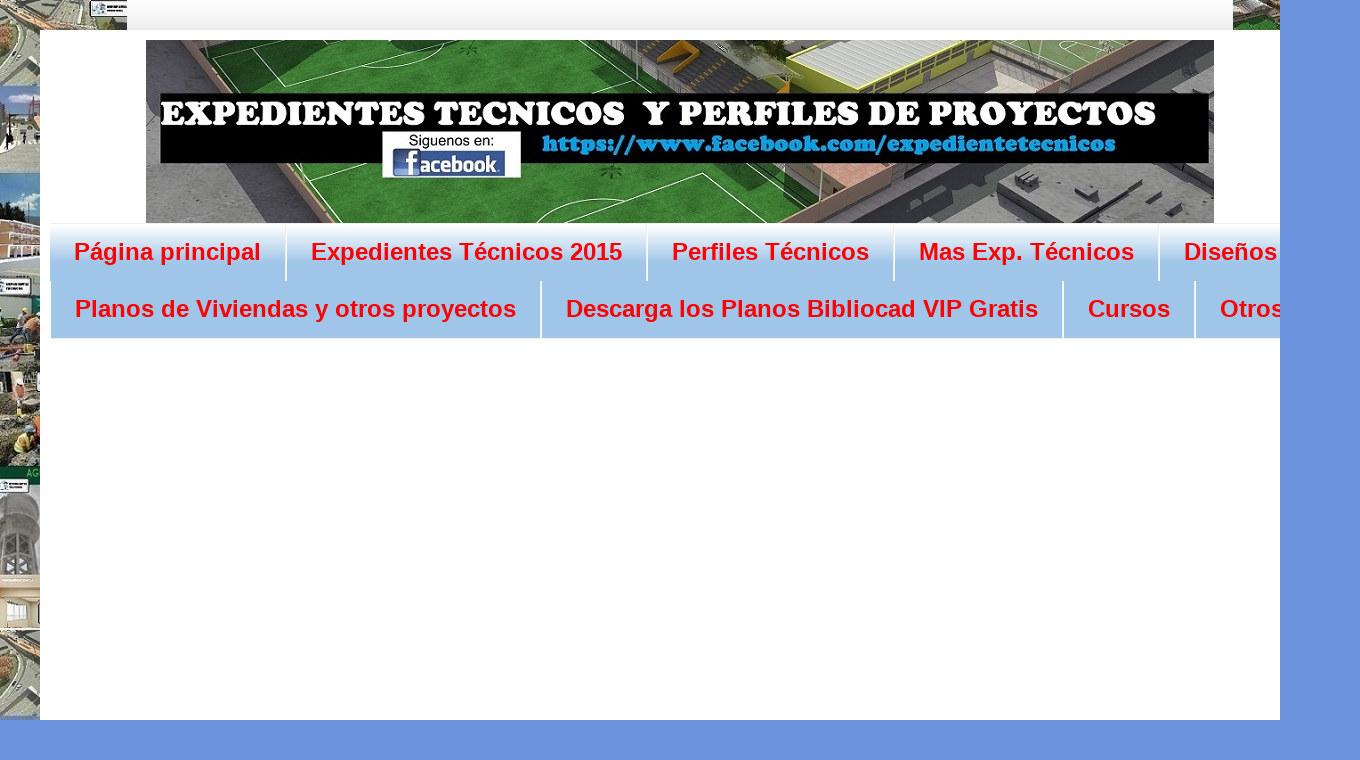

--- FILE ---
content_type: text/html; charset=UTF-8
request_url: https://www.expedientetecnicos.com/2016/02/expediente-y-perfil-tecnico-de-agua-y.html?showComment=1466293300877
body_size: 27052
content:
<!DOCTYPE html>
<html class='v2' dir='ltr' xmlns='http://www.w3.org/1999/xhtml' xmlns:b='http://www.google.com/2005/gml/b' xmlns:data='http://www.google.com/2005/gml/data' xmlns:expr='http://www.google.com/2005/gml/expr'>
<script>
function disabletext(e){
return false
}
function reEnable(){
return true
}
document.onselectstart=new Function ("return false")
if (window.sidebar){
document.onmousedown=disabletext
document.onclick=reEnable
}
</script><head>
<link href='https://www.blogger.com/static/v1/widgets/335934321-css_bundle_v2.css' rel='stylesheet' type='text/css'/>
<meta content='width=1100' name='viewport'/>
<meta content='text/html; charset=UTF-8' http-equiv='Content-Type'/>
<meta content='blogger' name='generator'/>
<link href='https://www.expedientetecnicos.com/favicon.ico' rel='icon' type='image/x-icon'/>
<link href='https://www.expedientetecnicos.com/2016/02/expediente-y-perfil-tecnico-de-agua-y.html' rel='canonical'/>
<link rel="alternate" type="application/atom+xml" title="Expedientes Tecnicos y Perfiles de Proyectos - Atom" href="https://www.expedientetecnicos.com/feeds/posts/default" />
<link rel="alternate" type="application/rss+xml" title="Expedientes Tecnicos y Perfiles de Proyectos - RSS" href="https://www.expedientetecnicos.com/feeds/posts/default?alt=rss" />
<link rel="service.post" type="application/atom+xml" title="Expedientes Tecnicos y Perfiles de Proyectos - Atom" href="https://www.blogger.com/feeds/8512957713872120677/posts/default" />

<link rel="alternate" type="application/atom+xml" title="Expedientes Tecnicos y Perfiles de Proyectos - Atom" href="https://www.expedientetecnicos.com/feeds/6598399516670196573/comments/default" />
<!--Can't find substitution for tag [blog.ieCssRetrofitLinks]-->
<link href='https://blogger.googleusercontent.com/img/b/R29vZ2xl/AVvXsEixcCABhvEI4iNGdq8X3LZica7A3gV4D0YvF-obxP5xIO0-sNk1RZF4KaqkYpgRMyttFEaik04_o9m7irG7FFJSilZaZs9ekO5oMbPXtljZ5pNmyeqvfZOi2MQId7Hmmhd1OyOj-8g9H5p8/s640/caratula.png' rel='image_src'/>
<meta content='https://www.expedientetecnicos.com/2016/02/expediente-y-perfil-tecnico-de-agua-y.html' property='og:url'/>
<meta content='Expediente Técnico y Perfil de Agua Potable (con Diseño Biogestor)' property='og:title'/>
<meta content='' property='og:description'/>
<meta content='https://blogger.googleusercontent.com/img/b/R29vZ2xl/AVvXsEixcCABhvEI4iNGdq8X3LZica7A3gV4D0YvF-obxP5xIO0-sNk1RZF4KaqkYpgRMyttFEaik04_o9m7irG7FFJSilZaZs9ekO5oMbPXtljZ5pNmyeqvfZOi2MQId7Hmmhd1OyOj-8g9H5p8/w1200-h630-p-k-no-nu/caratula.png' property='og:image'/>
<title>Expedientes Tecnicos y Perfiles de Proyectos: Expediente Técnico y Perfil de Agua Potable (con Diseño Biogestor)</title>
<style id='page-skin-1' type='text/css'><!--
/*
-----------------------------------------------
Blogger Template Style
Name:     Simple
Designer: Blogger
URL:      www.blogger.com
----------------------------------------------- */
/* Content
----------------------------------------------- */
body {
font: normal normal 20px Arial, Tahoma, Helvetica, FreeSans, sans-serif;
color: #424242;
background: #6b93de url(//1.bp.blogspot.com/-fLeeSnlfV6g/ViSrH8VPA0I/AAAAAAAAC14/Qxj0vj1KyIo/s0-r/6666.jpg) repeat scroll top left;
padding: 0 40px 40px 40px;
}
html body .region-inner {
min-width: 0;
max-width: 100%;
width: auto;
}
h2 {
font-size: 22px;
}
a:link {
text-decoration:none;
color: #2455c6;
}
a:visited {
text-decoration:none;
color: #8c8c8c;
}
a:hover {
text-decoration:underline;
color: #3a65ff;
}
.body-fauxcolumn-outer .fauxcolumn-inner {
background: transparent none repeat scroll top left;
_background-image: none;
}
.body-fauxcolumn-outer .cap-top {
position: absolute;
z-index: 1;
height: 400px;
width: 100%;
}
.body-fauxcolumn-outer .cap-top .cap-left {
width: 100%;
background: transparent none repeat-x scroll top left;
_background-image: none;
}
.content-outer {
-moz-box-shadow: 0 0 40px rgba(0, 0, 0, .15);
-webkit-box-shadow: 0 0 5px rgba(0, 0, 0, .15);
-goog-ms-box-shadow: 0 0 10px #333333;
box-shadow: 0 0 40px rgba(0, 0, 0, .15);
margin-bottom: 1px;
}
.content-inner {
padding: 10px 10px;
}
.content-inner {
background-color: #ffffff;
}
/* Header
----------------------------------------------- */
.header-outer {
background: transparent none repeat-x scroll 0 -400px;
_background-image: none;
}
.Header h1 {
font: normal normal 24px Arial, Tahoma, Helvetica, FreeSans, sans-serif;
color: #ff0000;
text-shadow: -1px -1px 1px rgba(0, 0, 0, .2);
}
.Header h1 a {
color: #ff0000;
}
.Header .description {
font-size: 140%;
color: #7c7c7c;
}
.header-inner .Header .titlewrapper {
padding: 22px 30px;
}
.header-inner .Header .descriptionwrapper {
padding: 0 30px;
}
/* Tabs
----------------------------------------------- */
.tabs-inner .section:first-child {
border-top: 1px solid #efefef;
}
.tabs-inner .section:first-child ul {
margin-top: -1px;
border-top: 1px solid #efefef;
border-left: 0 solid #efefef;
border-right: 0 solid #efefef;
}
.tabs-inner .widget ul {
background: #9fc5e8 url(//www.blogblog.com/1kt/simple/gradients_light.png) repeat-x scroll 0 -800px;
_background-image: none;
border-bottom: 1px solid #efefef;
margin-top: 0;
margin-left: -30px;
margin-right: -30px;
}
.tabs-inner .widget li a {
display: inline-block;
padding: .6em 1em;
font: normal bold 24px Arial, Tahoma, Helvetica, FreeSans, sans-serif;
color: #ff0000;
border-left: 1px solid #ffffff;
border-right: 1px solid #efefef;
}
.tabs-inner .widget li:first-child a {
border-left: none;
}
.tabs-inner .widget li.selected a, .tabs-inner .widget li a:hover {
color: #000000;
background-color: #efefef;
text-decoration: none;
}
/* Columns
----------------------------------------------- */
.main-outer {
border-top: 0 solid #3a65ff;
}
.fauxcolumn-left-outer .fauxcolumn-inner {
border-right: 1px solid #3a65ff;
}
.fauxcolumn-right-outer .fauxcolumn-inner {
border-left: 1px solid #3a65ff;
}
/* Headings
----------------------------------------------- */
div.widget > h2,
div.widget h2.title {
margin: 0 0 1em 0;
font: normal bold 21px Arial, Tahoma, Helvetica, FreeSans, sans-serif;
color: #000000;
}
/* Widgets
----------------------------------------------- */
.widget .zippy {
color: #00ff00;
text-shadow: 2px 2px 1px rgba(0, 0, 0, .1);
}
.widget .popular-posts ul {
list-style: none;
}
/* Posts
----------------------------------------------- */
h2.date-header {
font: normal bold 11px Arial, Tahoma, Helvetica, FreeSans, sans-serif;
}
.date-header span {
background-color: transparent;
color: #424242;
padding: inherit;
letter-spacing: inherit;
margin: inherit;
}
.main-inner {
padding-top: 30px;
padding-bottom: 30px;
}
.main-inner .column-center-inner {
padding: 0 15px;
}
.main-inner .column-center-inner .section {
margin: 0 15px;
}
.post {
margin: 0 0 25px 0;
}
h3.post-title, .comments h4 {
font: italic normal 36px Impact, sans-serif;
margin: .75em 0 0;
}
.post-body {
font-size: 110%;
line-height: 1.4;
position: relative;
}
.post-body img, .post-body .tr-caption-container, .Profile img, .Image img,
.BlogList .item-thumbnail img {
padding: 2px;
background: #ffffff;
border: 1px solid #efefef;
-moz-box-shadow: 1px 1px 5px rgba(0, 0, 0, .1);
-webkit-box-shadow: 1px 1px 5px rgba(0, 0, 0, .1);
box-shadow: 1px 1px 5px rgba(0, 0, 0, .1);
}
.post-body img, .post-body .tr-caption-container {
padding: 5px;
}
.post-body .tr-caption-container {
color: #424242;
}
.post-body .tr-caption-container img {
padding: 0;
background: transparent;
border: none;
-moz-box-shadow: 0 0 0 rgba(0, 0, 0, .1);
-webkit-box-shadow: 0 0 0 rgba(0, 0, 0, .1);
box-shadow: 0 0 0 rgba(0, 0, 0, .1);
}
.post-header {
margin: 0 0 1.5em;
line-height: 1.6;
font-size: 90%;
}
.post-footer {
margin: 20px -2px 0;
padding: 5px 10px;
color: #6d6d6d;
background-color: #fafafa;
border-bottom: 1px solid #efefef;
line-height: 1.6;
font-size: 90%;
}
#comments .comment-author {
padding-top: 1.5em;
border-top: 1px solid #3a65ff;
background-position: 0 1.5em;
}
#comments .comment-author:first-child {
padding-top: 0;
border-top: none;
}
.avatar-image-container {
margin: .2em 0 0;
}
#comments .avatar-image-container img {
border: 1px solid #efefef;
}
/* Comments
----------------------------------------------- */
.comments .comments-content .icon.blog-author {
background-repeat: no-repeat;
background-image: url([data-uri]);
}
.comments .comments-content .loadmore a {
border-top: 1px solid #00ff00;
border-bottom: 1px solid #00ff00;
}
.comments .comment-thread.inline-thread {
background-color: #fafafa;
}
.comments .continue {
border-top: 2px solid #00ff00;
}
/* Accents
---------------------------------------------- */
.section-columns td.columns-cell {
border-left: 1px solid #3a65ff;
}
.blog-pager {
background: transparent none no-repeat scroll top center;
}
.blog-pager-older-link, .home-link,
.blog-pager-newer-link {
background-color: #ffffff;
padding: 5px;
}
.footer-outer {
border-top: 0 dashed #bbbbbb;
}
/* Mobile
----------------------------------------------- */
body.mobile  {
background-size: auto;
}
.mobile .body-fauxcolumn-outer {
background: transparent none repeat scroll top left;
}
.mobile .body-fauxcolumn-outer .cap-top {
background-size: 100% auto;
}
.mobile .content-outer {
-webkit-box-shadow: 0 0 3px rgba(0, 0, 0, .15);
box-shadow: 0 0 3px rgba(0, 0, 0, .15);
}
.mobile .tabs-inner .widget ul {
margin-left: 0;
margin-right: 0;
}
.mobile .post {
margin: 0;
}
.mobile .main-inner .column-center-inner .section {
margin: 0;
}
.mobile .date-header span {
padding: 0.1em 10px;
margin: 0 -10px;
}
.mobile h3.post-title {
margin: 0;
}
.mobile .blog-pager {
background: transparent none no-repeat scroll top center;
}
.mobile .footer-outer {
border-top: none;
}
.mobile .main-inner, .mobile .footer-inner {
background-color: #ffffff;
}
.mobile-index-contents {
color: #424242;
}
.mobile-link-button {
background-color: #2455c6;
}
.mobile-link-button a:link, .mobile-link-button a:visited {
color: #ffffff;
}
.mobile .tabs-inner .section:first-child {
border-top: none;
}
.mobile .tabs-inner .PageList .widget-content {
background-color: #efefef;
color: #000000;
border-top: 1px solid #efefef;
border-bottom: 1px solid #efefef;
}
.mobile .tabs-inner .PageList .widget-content .pagelist-arrow {
border-left: 1px solid #efefef;
}
.header .widget {
text-align:center;}
.header img {margin:0 auto;}
--></style>
<style id='template-skin-1' type='text/css'><!--
body {
min-width: 1280px;
}
.content-outer, .content-fauxcolumn-outer, .region-inner {
min-width: 1280px;
max-width: 1280px;
_width: 1280px;
}
.main-inner .columns {
padding-left: 250px;
padding-right: 300px;
}
.main-inner .fauxcolumn-center-outer {
left: 250px;
right: 300px;
/* IE6 does not respect left and right together */
_width: expression(this.parentNode.offsetWidth -
parseInt("250px") -
parseInt("300px") + 'px');
}
.main-inner .fauxcolumn-left-outer {
width: 250px;
}
.main-inner .fauxcolumn-right-outer {
width: 300px;
}
.main-inner .column-left-outer {
width: 250px;
right: 100%;
margin-left: -250px;
}
.main-inner .column-right-outer {
width: 300px;
margin-right: -300px;
}
#layout {
min-width: 0;
}
#layout .content-outer {
min-width: 0;
width: 800px;
}
#layout .region-inner {
min-width: 0;
width: auto;
}
--></style>
<link href='https://www.blogger.com/dyn-css/authorization.css?targetBlogID=8512957713872120677&amp;zx=f9ff1758-b54d-43ec-a3ed-f10b8f62b8c5' media='none' onload='if(media!=&#39;all&#39;)media=&#39;all&#39;' rel='stylesheet'/><noscript><link href='https://www.blogger.com/dyn-css/authorization.css?targetBlogID=8512957713872120677&amp;zx=f9ff1758-b54d-43ec-a3ed-f10b8f62b8c5' rel='stylesheet'/></noscript>
<meta name='google-adsense-platform-account' content='ca-host-pub-1556223355139109'/>
<meta name='google-adsense-platform-domain' content='blogspot.com'/>

<!-- data-ad-client=ca-pub-8963200870950168 -->

</head>
<body class='loading variant-pale'>
<div class='navbar no-items section' id='navbar' name='Barra de navegación'>
</div>
<div class='body-fauxcolumns'>
<div class='fauxcolumn-outer body-fauxcolumn-outer'>
<div class='cap-top'>
<div class='cap-left'></div>
<div class='cap-right'></div>
</div>
<div class='fauxborder-left'>
<div class='fauxborder-right'></div>
<div class='fauxcolumn-inner'>
</div>
</div>
<div class='cap-bottom'>
<div class='cap-left'></div>
<div class='cap-right'></div>
</div>
</div>
</div>
<div class='content'>
<div class='content-fauxcolumns'>
<div class='fauxcolumn-outer content-fauxcolumn-outer'>
<div class='cap-top'>
<div class='cap-left'></div>
<div class='cap-right'></div>
</div>
<div class='fauxborder-left'>
<div class='fauxborder-right'></div>
<div class='fauxcolumn-inner'>
</div>
</div>
<div class='cap-bottom'>
<div class='cap-left'></div>
<div class='cap-right'></div>
</div>
</div>
</div>
<div class='content-outer'>
<div class='content-cap-top cap-top'>
<div class='cap-left'></div>
<div class='cap-right'></div>
</div>
<div class='fauxborder-left content-fauxborder-left'>
<div class='fauxborder-right content-fauxborder-right'></div>
<div class='content-inner'>
<header>
<div class='header-outer'>
<div class='header-cap-top cap-top'>
<div class='cap-left'></div>
<div class='cap-right'></div>
</div>
<div class='fauxborder-left header-fauxborder-left'>
<div class='fauxborder-right header-fauxborder-right'></div>
<div class='region-inner header-inner'>
<div class='header section' id='header' name='Cabecera'><div class='widget Header' data-version='1' id='Header1'>
<div id='header-inner'>
<a href='https://www.expedientetecnicos.com/' style='display: block'>
<img alt='Expedientes Tecnicos y Perfiles de Proyectos' height='183px; ' id='Header1_headerimg' src='https://blogger.googleusercontent.com/img/b/R29vZ2xl/AVvXsEgqIbo-6rDf28PV_XD633lhlRE_XsZstpWnvgbqV1yPny4iCgQq3Tdr2HfT7rv4z_UFPgjhW7zhYXXFjnKSa3eG_UDGVHbLX6xyhL8RluW71OouOEVPRf4y3_MatozQCemVqQN24NjDnTIv/s1600-r/GGGG.jpg' style='display: block' width='1068px; '/>
</a>
</div>
</div></div>
</div>
</div>
<div class='header-cap-bottom cap-bottom'>
<div class='cap-left'></div>
<div class='cap-right'></div>
</div>
</div>
</header>
<div class='tabs-outer'>
<div class='tabs-cap-top cap-top'>
<div class='cap-left'></div>
<div class='cap-right'></div>
</div>
<div class='fauxborder-left tabs-fauxborder-left'>
<div class='fauxborder-right tabs-fauxborder-right'></div>
<div class='region-inner tabs-inner'>
<div class='tabs section' id='crosscol' name='Multicolumnas'><div class='widget PageList' data-version='1' id='PageList8'>
<h2>Inicio</h2>
<div class='widget-content'>
<ul>
<li>
<a href='https://www.expedientetecnicos.com/'>Página principal</a>
</li>
<li>
<a href='http://expedientestecnicos.blogspot.pe/search/label/Expedientes%20T%C3%A9cnicos%202015'>Expedientes Técnicos 2015</a>
</li>
<li>
<a href='http://expedientestecnicos.blogspot.pe/search/label/Perfil%20T%C3%A9cnico'>Perfiles Técnicos</a>
</li>
<li>
<a href='http://expedientestecnicos.blogspot.pe/search/label/Mas%20Exp.%20T%C3%A9cnicos'>Mas Exp. Técnicos </a>
</li>
<li>
<a href='http://expedientestecnicos.blogspot.pe/search/label/Dise%C3%B1os'>Diseños</a>
</li>
<li>
<a href='http://www.expedientetecnicos.com/search/label/Planos'>Planos de Viviendas y otros proyectos</a>
</li>
<li>
<a href='http://bibliocadvipgratis.blogspot.pe/'>Descarga los Planos Bibliocad VIP Gratis</a>
</li>
<li>
<a href='http://expedientestecnicos.blogspot.pe/search/label/Cursos'>Cursos</a>
</li>
<li>
<a href='http://expedientestecnicos.blogspot.pe/search/label/Otros'>Otros</a>
</li>
</ul>
<div class='clear'></div>
</div>
</div></div>
<div class='tabs section' id='crosscol-overflow' name='Cross-Column 2'><div class='widget HTML' data-version='1' id='HTML6'>
<h2 class='title'>Pasos de DESCARGA</h2>
<div class='widget-content'>
<div align="center"><iframe allowfullscreen="" frameborder="0" height="395" src="https://www.youtube.com/embed/videoseries?list=PLapOLWxl5Bvhq7MgbCRg0gdgm8RgNCB8Z" width="700"></iframe></div>
</div>
<div class='clear'></div>
</div></div>
</div>
</div>
<div class='tabs-cap-bottom cap-bottom'>
<div class='cap-left'></div>
<div class='cap-right'></div>
</div>
</div>
<div class='main-outer'>
<div class='main-cap-top cap-top'>
<div class='cap-left'></div>
<div class='cap-right'></div>
</div>
<div class='fauxborder-left main-fauxborder-left'>
<div class='fauxborder-right main-fauxborder-right'></div>
<div class='region-inner main-inner'>
<div class='columns fauxcolumns'>
<div class='fauxcolumn-outer fauxcolumn-center-outer'>
<div class='cap-top'>
<div class='cap-left'></div>
<div class='cap-right'></div>
</div>
<div class='fauxborder-left'>
<div class='fauxborder-right'></div>
<div class='fauxcolumn-inner'>
</div>
</div>
<div class='cap-bottom'>
<div class='cap-left'></div>
<div class='cap-right'></div>
</div>
</div>
<div class='fauxcolumn-outer fauxcolumn-left-outer'>
<div class='cap-top'>
<div class='cap-left'></div>
<div class='cap-right'></div>
</div>
<div class='fauxborder-left'>
<div class='fauxborder-right'></div>
<div class='fauxcolumn-inner'>
</div>
</div>
<div class='cap-bottom'>
<div class='cap-left'></div>
<div class='cap-right'></div>
</div>
</div>
<div class='fauxcolumn-outer fauxcolumn-right-outer'>
<div class='cap-top'>
<div class='cap-left'></div>
<div class='cap-right'></div>
</div>
<div class='fauxborder-left'>
<div class='fauxborder-right'></div>
<div class='fauxcolumn-inner'>
</div>
</div>
<div class='cap-bottom'>
<div class='cap-left'></div>
<div class='cap-right'></div>
</div>
</div>
<!-- corrects IE6 width calculation -->
<div class='columns-inner'>
<div class='column-center-outer'>
<div class='column-center-inner'>
<div class='main section' id='main' name='Principal'><div class='widget Blog' data-version='1' id='Blog1'>
<div class='blog-posts hfeed'>

          <div class="date-outer">
        
<h2 class='date-header'><span>domingo, 7 de febrero de 2016</span></h2>

          <div class="date-posts">
        
<div class='post-outer'>
<div class='post hentry' itemprop='blogPost' itemscope='itemscope' itemtype='http://schema.org/BlogPosting'>
<meta content='https://blogger.googleusercontent.com/img/b/R29vZ2xl/AVvXsEixcCABhvEI4iNGdq8X3LZica7A3gV4D0YvF-obxP5xIO0-sNk1RZF4KaqkYpgRMyttFEaik04_o9m7irG7FFJSilZaZs9ekO5oMbPXtljZ5pNmyeqvfZOi2MQId7Hmmhd1OyOj-8g9H5p8/s640/caratula.png' itemprop='image_url'/>
<meta content='8512957713872120677' itemprop='blogId'/>
<meta content='6598399516670196573' itemprop='postId'/>
<a name='6598399516670196573'></a>
<h3 class='post-title entry-title' itemprop='name'>
Expediente Técnico y Perfil de Agua Potable (con Diseño Biogestor)
</h3>
<div class='post-header'>
<div class='post-header-line-1'></div>
</div>
<div class='post-body entry-content' id='post-body-6598399516670196573' itemprop='description articleBody'>
<div class="separator" style="clear: both; text-align: center;">
<br /></div>
<div class="separator" style="clear: both; text-align: center;">
<a href="https://blogger.googleusercontent.com/img/b/R29vZ2xl/AVvXsEixcCABhvEI4iNGdq8X3LZica7A3gV4D0YvF-obxP5xIO0-sNk1RZF4KaqkYpgRMyttFEaik04_o9m7irG7FFJSilZaZs9ekO5oMbPXtljZ5pNmyeqvfZOi2MQId7Hmmhd1OyOj-8g9H5p8/s1600/caratula.png" imageanchor="1" style="margin-left: 1em; margin-right: 1em;"><img border="0" height="366" src="https://blogger.googleusercontent.com/img/b/R29vZ2xl/AVvXsEixcCABhvEI4iNGdq8X3LZica7A3gV4D0YvF-obxP5xIO0-sNk1RZF4KaqkYpgRMyttFEaik04_o9m7irG7FFJSilZaZs9ekO5oMbPXtljZ5pNmyeqvfZOi2MQId7Hmmhd1OyOj-8g9H5p8/s640/caratula.png" width="640" /></a></div>
<br />
<b><span style="background: white; color: #333333; font-family: &quot;verdana&quot; , &quot;sans-serif&quot;; font-size: 9.0pt;">DESCRIPCIÓN:</span></b><br />
<div class="MsoNormalCxSpMiddle" style="text-align: justify;">
<span style="background: white; color: #333333; font-family: &quot;verdana&quot; , &quot;sans-serif&quot;; font-size: 9.0pt;">EXPEDIENTE&nbsp; Y PERFIL TÉCNICO DE CREACION SERVICIO DE AGUA
POTABLE Y SANEAMIENTO RURAL: para el sistema de agua potable, captación con
galería filtrante, línea de conducción y distribución con tubería de clase 7.5
y 10, (un reservorio de 5 m3, caseta de valvulas reservorio, valvulas de purga),
valvulas de control y&nbsp;conexiones domiciliarias, para saneamiento
rural, letrina con biodigestor y zanjas de infiltración y capacitacion.</span></div>
<div style="clear: both; text-align: center;">
<b><span style="font-size: large;">Perfil&nbsp;Técnico&nbsp;</span></b><a href="https://mega.nz/#!t14RSRCJ!wbSqKiHcV1ke9EyP14M7_6PmbEPi30YHWf3ZM9HhboQ" target="_blank"><img border="0" height="62" src="https://blogger.googleusercontent.com/img/b/R29vZ2xl/AVvXsEi1Z8Z1LKbUiKR1jGGpAEVZYrVaDbCN6wX928wXKErEe59INYN6sNR8l_tj3McDp0uxjxT6aX_fQqsdfqZJVyOGg74A4PB83DapgasG_pb_czQiVnhUI1_AcwMseKSP1g1ijCPfug1qrLF_/s200/22o.png" width="200" /></a></div>
<div class="separator" style="clear: both; text-align: center;">
<b><span style="font-size: large;">Expediente&nbsp;Técnico&nbsp;</span></b><a href="https://mega.nz/#!U5AQVYAR!5AcZyGj2wHwxaOrhgi9P41BHTuExG2PkwWWjTQhGGvo" target="_blank"><img border="0" height="61" src="https://blogger.googleusercontent.com/img/b/R29vZ2xl/AVvXsEgiCjbhADP9tqV8T7j3RakyBzt1rCOnSjTRKL9eOrlkunTJGB47BPHMUK1dsWCaz3OyDhM17CyGzoSVo0_wpmhy6MPVZ5zQyz-d2VQ89Jm-m6wxVUELK3igRfHmAqU3ZtrZFeCzpVGaxljU/s200/1111.png" width="200" /></a></div>
<div class="separator" style="clear: both; text-align: center;">
<b><span style="color: blue;"><span style="font-size: large;">NOTA</span><span style="font-size: x-small;">:</span></span><span style="font-size: x-small;">&nbsp;contraseña:</span></b><span style="font-size: x-small;">&nbsp;HugoTrujilloLeandro</span></div>
<div class="separator" style="clear: both; text-align: center;">
-------------------------------------------------------------------------------------</div>
<div class="" style="clear: both; text-align: center;">
<span style="background-color: white;"><span style="color: #333333; font-family: &quot;verdana&quot; , &quot;geneva&quot; , sans-serif;"><span style="font-size: 12px; line-height: 19px;"><b>MAS........</b></span></span></span></div>
<div class="" style="clear: both; font-family: 'times new roman'; text-align: center;">
<span style="background-color: white;"><span style="color: #333333; font-family: &quot;verdana&quot; , &quot;geneva&quot; , sans-serif;"><span style="font-size: 12px; line-height: 19px;"><span style="background-color: red;"><a href="http://expedientestecnicos.blogspot.pe/2015/10/expedientes-tecnicos-y-perfiles-para.html" style="background-color: black;" target="_blank"><b style="background-color: black;"><span style="color: white;">Lista de los&nbsp;</span><span style="color: lime;">Expediente Técnicos y Perfiles</span><span style="color: white;">&nbsp;</span><span style="color: white;">Publicados</span></b><span style="background-color: black; color: white;">&nbsp;</span></a></span></span></span></span></div>
<div class="separator" style="clear: both; text-align: center;">
<a href="https://www.facebook.com/expedientetecnicos" target="_blank"><img border="0" height="48" src="https://blogger.googleusercontent.com/img/b/R29vZ2xl/AVvXsEhQx5eT4HK_qAIxlTB2DA29XF1YE3CgzO1O5dxjqlrKlbOg7uZhO9Z_H_UgUsvhemQI9FuS6jogbDVSZ5KHCmtwLX0Ds1mwWZXxRXG28IaQAeNMb9j3KpNGwNc-kNyoqpSeQdkTI93J3JsM/s400/uu.png" width="400" /></a></div>
<div style='clear: both;'></div>
</div>
<div class='post-footer'>
<div class='post-footer-line post-footer-line-1'><span class='post-author vcard'>
</span>
<span class='post-timestamp'>
a la/s
<meta content='https://www.expedientetecnicos.com/2016/02/expediente-y-perfil-tecnico-de-agua-y.html' itemprop='url'/>
<a class='timestamp-link' href='https://www.expedientetecnicos.com/2016/02/expediente-y-perfil-tecnico-de-agua-y.html' rel='bookmark' title='permanent link'><abbr class='published' itemprop='datePublished' title='2016-02-07T13:10:00-08:00'>13:10:00</abbr></a>
</span>
<span class='post-comment-link'>
</span>
<span class='post-icons'>
<span class='item-control blog-admin pid-261626220'>
<a href='https://www.blogger.com/post-edit.g?blogID=8512957713872120677&postID=6598399516670196573&from=pencil' title='Editar entrada'>
<img alt='' class='icon-action' height='18' src='https://resources.blogblog.com/img/icon18_edit_allbkg.gif' width='18'/>
</a>
</span>
</span>
<div class='post-share-buttons goog-inline-block'>
<a class='goog-inline-block share-button sb-email' href='https://www.blogger.com/share-post.g?blogID=8512957713872120677&postID=6598399516670196573&target=email' target='_blank' title='Enviar por correo electrónico'><span class='share-button-link-text'>Enviar por correo electrónico</span></a><a class='goog-inline-block share-button sb-blog' href='https://www.blogger.com/share-post.g?blogID=8512957713872120677&postID=6598399516670196573&target=blog' onclick='window.open(this.href, "_blank", "height=270,width=475"); return false;' target='_blank' title='Escribe un blog'><span class='share-button-link-text'>Escribe un blog</span></a><a class='goog-inline-block share-button sb-twitter' href='https://www.blogger.com/share-post.g?blogID=8512957713872120677&postID=6598399516670196573&target=twitter' target='_blank' title='Compartir en X'><span class='share-button-link-text'>Compartir en X</span></a><a class='goog-inline-block share-button sb-facebook' href='https://www.blogger.com/share-post.g?blogID=8512957713872120677&postID=6598399516670196573&target=facebook' onclick='window.open(this.href, "_blank", "height=430,width=640"); return false;' target='_blank' title='Compartir con Facebook'><span class='share-button-link-text'>Compartir con Facebook</span></a><a class='goog-inline-block share-button sb-pinterest' href='https://www.blogger.com/share-post.g?blogID=8512957713872120677&postID=6598399516670196573&target=pinterest' target='_blank' title='Compartir en Pinterest'><span class='share-button-link-text'>Compartir en Pinterest</span></a>
</div>
</div>
<div class='post-footer-line post-footer-line-2'><span class='post-labels'>
Etiquetas:
<a href='https://www.expedientetecnicos.com/search/label/Expedientes%20T%C3%A9cnicos%202015' rel='tag'>Expedientes Técnicos 2015</a>,
<a href='https://www.expedientetecnicos.com/search/label/expedientes%20t%C3%A9cnicos%20de%20agua%20y%20desague.' rel='tag'>expedientes técnicos de agua y desague.</a>,
<a href='https://www.expedientetecnicos.com/search/label/Infraestructura' rel='tag'>Infraestructura</a>,
<a href='https://www.expedientetecnicos.com/search/label/Letinas%20Sanitarias' rel='tag'>Letinas Sanitarias</a>,
<a href='https://www.expedientetecnicos.com/search/label/Letrinas%20con%20Biodigestor' rel='tag'>Letrinas con Biodigestor</a>,
<a href='https://www.expedientetecnicos.com/search/label/Perfil%20T%C3%A9cnico' rel='tag'>Perfil Técnico</a>,
<a href='https://www.expedientetecnicos.com/search/label/Red%20provisi%C3%B3n%20de%20agua' rel='tag'>Red provisión de agua</a>,
<a href='https://www.expedientetecnicos.com/search/label/reservorio' rel='tag'>reservorio</a>
</span>
</div>
<div class='post-footer-line post-footer-line-3'><span class='post-location'>
</span>
</div>
</div>
</div>
<div class='comments' id='comments'>
<a name='comments'></a>
<h4>41 comentarios:</h4>
<div class='comments-content'>
<script async='async' src='' type='text/javascript'></script>
<script type='text/javascript'>
    (function() {
      var items = null;
      var msgs = null;
      var config = {};

// <![CDATA[
      var cursor = null;
      if (items && items.length > 0) {
        cursor = parseInt(items[items.length - 1].timestamp) + 1;
      }

      var bodyFromEntry = function(entry) {
        var text = (entry &&
                    ((entry.content && entry.content.$t) ||
                     (entry.summary && entry.summary.$t))) ||
            '';
        if (entry && entry.gd$extendedProperty) {
          for (var k in entry.gd$extendedProperty) {
            if (entry.gd$extendedProperty[k].name == 'blogger.contentRemoved') {
              return '<span class="deleted-comment">' + text + '</span>';
            }
          }
        }
        return text;
      }

      var parse = function(data) {
        cursor = null;
        var comments = [];
        if (data && data.feed && data.feed.entry) {
          for (var i = 0, entry; entry = data.feed.entry[i]; i++) {
            var comment = {};
            // comment ID, parsed out of the original id format
            var id = /blog-(\d+).post-(\d+)/.exec(entry.id.$t);
            comment.id = id ? id[2] : null;
            comment.body = bodyFromEntry(entry);
            comment.timestamp = Date.parse(entry.published.$t) + '';
            if (entry.author && entry.author.constructor === Array) {
              var auth = entry.author[0];
              if (auth) {
                comment.author = {
                  name: (auth.name ? auth.name.$t : undefined),
                  profileUrl: (auth.uri ? auth.uri.$t : undefined),
                  avatarUrl: (auth.gd$image ? auth.gd$image.src : undefined)
                };
              }
            }
            if (entry.link) {
              if (entry.link[2]) {
                comment.link = comment.permalink = entry.link[2].href;
              }
              if (entry.link[3]) {
                var pid = /.*comments\/default\/(\d+)\?.*/.exec(entry.link[3].href);
                if (pid && pid[1]) {
                  comment.parentId = pid[1];
                }
              }
            }
            comment.deleteclass = 'item-control blog-admin';
            if (entry.gd$extendedProperty) {
              for (var k in entry.gd$extendedProperty) {
                if (entry.gd$extendedProperty[k].name == 'blogger.itemClass') {
                  comment.deleteclass += ' ' + entry.gd$extendedProperty[k].value;
                } else if (entry.gd$extendedProperty[k].name == 'blogger.displayTime') {
                  comment.displayTime = entry.gd$extendedProperty[k].value;
                }
              }
            }
            comments.push(comment);
          }
        }
        return comments;
      };

      var paginator = function(callback) {
        if (hasMore()) {
          var url = config.feed + '?alt=json&v=2&orderby=published&reverse=false&max-results=50';
          if (cursor) {
            url += '&published-min=' + new Date(cursor).toISOString();
          }
          window.bloggercomments = function(data) {
            var parsed = parse(data);
            cursor = parsed.length < 50 ? null
                : parseInt(parsed[parsed.length - 1].timestamp) + 1
            callback(parsed);
            window.bloggercomments = null;
          }
          url += '&callback=bloggercomments';
          var script = document.createElement('script');
          script.type = 'text/javascript';
          script.src = url;
          document.getElementsByTagName('head')[0].appendChild(script);
        }
      };
      var hasMore = function() {
        return !!cursor;
      };
      var getMeta = function(key, comment) {
        if ('iswriter' == key) {
          var matches = !!comment.author
              && comment.author.name == config.authorName
              && comment.author.profileUrl == config.authorUrl;
          return matches ? 'true' : '';
        } else if ('deletelink' == key) {
          return config.baseUri + '/comment/delete/'
               + config.blogId + '/' + comment.id;
        } else if ('deleteclass' == key) {
          return comment.deleteclass;
        }
        return '';
      };

      var replybox = null;
      var replyUrlParts = null;
      var replyParent = undefined;

      var onReply = function(commentId, domId) {
        if (replybox == null) {
          // lazily cache replybox, and adjust to suit this style:
          replybox = document.getElementById('comment-editor');
          if (replybox != null) {
            replybox.height = '250px';
            replybox.style.display = 'block';
            replyUrlParts = replybox.src.split('#');
          }
        }
        if (replybox && (commentId !== replyParent)) {
          replybox.src = '';
          document.getElementById(domId).insertBefore(replybox, null);
          replybox.src = replyUrlParts[0]
              + (commentId ? '&parentID=' + commentId : '')
              + '#' + replyUrlParts[1];
          replyParent = commentId;
        }
      };

      var hash = (window.location.hash || '#').substring(1);
      var startThread, targetComment;
      if (/^comment-form_/.test(hash)) {
        startThread = hash.substring('comment-form_'.length);
      } else if (/^c[0-9]+$/.test(hash)) {
        targetComment = hash.substring(1);
      }

      // Configure commenting API:
      var configJso = {
        'maxDepth': config.maxThreadDepth
      };
      var provider = {
        'id': config.postId,
        'data': items,
        'loadNext': paginator,
        'hasMore': hasMore,
        'getMeta': getMeta,
        'onReply': onReply,
        'rendered': true,
        'initComment': targetComment,
        'initReplyThread': startThread,
        'config': configJso,
        'messages': msgs
      };

      var render = function() {
        if (window.goog && window.goog.comments) {
          var holder = document.getElementById('comment-holder');
          window.goog.comments.render(holder, provider);
        }
      };

      // render now, or queue to render when library loads:
      if (window.goog && window.goog.comments) {
        render();
      } else {
        window.goog = window.goog || {};
        window.goog.comments = window.goog.comments || {};
        window.goog.comments.loadQueue = window.goog.comments.loadQueue || [];
        window.goog.comments.loadQueue.push(render);
      }
    })();
// ]]>
  </script>
<div id='comment-holder'>
<div class="comment-thread toplevel-thread"><ol id="top-ra"><li class="comment" id="c3110873866143038485"><div class="avatar-image-container"><img src="//www.blogger.com/img/blogger_logo_round_35.png" alt=""/></div><div class="comment-block"><div class="comment-header"><cite class="user"><a href="https://www.blogger.com/profile/10767627230317979151" rel="nofollow">Unknown</a></cite><span class="icon user "></span><span class="datetime secondary-text"><a rel="nofollow" href="https://www.expedientetecnicos.com/2016/02/expediente-y-perfil-tecnico-de-agua-y.html?showComment=1454985299806#c3110873866143038485">8 de febrero de 2016 a las 18:34</a></span></div><p class="comment-content">buena informacion</p><span class="comment-actions secondary-text"><a class="comment-reply" target="_self" data-comment-id="3110873866143038485">Responder</a><span class="item-control blog-admin blog-admin pid-222731620"><a target="_self" href="https://www.blogger.com/comment/delete/8512957713872120677/3110873866143038485">Eliminar</a></span></span></div><div class="comment-replies"><div id="c3110873866143038485-rt" class="comment-thread inline-thread hidden"><span class="thread-toggle thread-expanded"><span class="thread-arrow"></span><span class="thread-count"><a target="_self">Respuestas</a></span></span><ol id="c3110873866143038485-ra" class="thread-chrome thread-expanded"><div></div><div id="c3110873866143038485-continue" class="continue"><a class="comment-reply" target="_self" data-comment-id="3110873866143038485">Responder</a></div></ol></div></div><div class="comment-replybox-single" id="c3110873866143038485-ce"></div></li><li class="comment" id="c7550893835081003775"><div class="avatar-image-container"><img src="//www.blogger.com/img/blogger_logo_round_35.png" alt=""/></div><div class="comment-block"><div class="comment-header"><cite class="user"><a href="https://www.blogger.com/profile/07399768424867301924" rel="nofollow">Unknown</a></cite><span class="icon user "></span><span class="datetime secondary-text"><a rel="nofollow" href="https://www.expedientetecnicos.com/2016/02/expediente-y-perfil-tecnico-de-agua-y.html?showComment=1455062240876#c7550893835081003775">9 de febrero de 2016 a las 15:57</a></span></div><p class="comment-content">buena informacion sigue apoyando mi gracias</p><span class="comment-actions secondary-text"><a class="comment-reply" target="_self" data-comment-id="7550893835081003775">Responder</a><span class="item-control blog-admin blog-admin pid-1637172876"><a target="_self" href="https://www.blogger.com/comment/delete/8512957713872120677/7550893835081003775">Eliminar</a></span></span></div><div class="comment-replies"><div id="c7550893835081003775-rt" class="comment-thread inline-thread"><span class="thread-toggle thread-expanded"><span class="thread-arrow"></span><span class="thread-count"><a target="_self">Respuestas</a></span></span><ol id="c7550893835081003775-ra" class="thread-chrome thread-expanded"><div><li class="comment" id="c3804618097815175900"><div class="avatar-image-container"><img src="//www.blogger.com/img/blogger_logo_round_35.png" alt=""/></div><div class="comment-block"><div class="comment-header"><cite class="user"><a href="https://www.blogger.com/profile/17576840535672802923" rel="nofollow">Unknown</a></cite><span class="icon user "></span><span class="datetime secondary-text"><a rel="nofollow" href="https://www.expedientetecnicos.com/2016/02/expediente-y-perfil-tecnico-de-agua-y.html?showComment=1518277236301#c3804618097815175900">10 de febrero de 2018 a las 7:40</a></span></div><p class="comment-content">buenas . por favor me podriasenviar el archivo a mi correo <br>rrojasantialon@gmail.com</p><span class="comment-actions secondary-text"><span class="item-control blog-admin blog-admin pid-2006288391"><a target="_self" href="https://www.blogger.com/comment/delete/8512957713872120677/3804618097815175900">Eliminar</a></span></span></div><div class="comment-replies"><div id="c3804618097815175900-rt" class="comment-thread inline-thread hidden"><span class="thread-toggle thread-expanded"><span class="thread-arrow"></span><span class="thread-count"><a target="_self">Respuestas</a></span></span><ol id="c3804618097815175900-ra" class="thread-chrome thread-expanded"><div></div><div id="c3804618097815175900-continue" class="continue"><a class="comment-reply" target="_self" data-comment-id="3804618097815175900">Responder</a></div></ol></div></div><div class="comment-replybox-single" id="c3804618097815175900-ce"></div></li></div><div id="c7550893835081003775-continue" class="continue"><a class="comment-reply" target="_self" data-comment-id="7550893835081003775">Responder</a></div></ol></div></div><div class="comment-replybox-single" id="c7550893835081003775-ce"></div></li><li class="comment" id="c5200316409854272466"><div class="avatar-image-container"><img src="//blogger.googleusercontent.com/img/b/R29vZ2xl/AVvXsEj4AFA1Niz_3USlQL6jzgTMVFsLgdxika2upbK5flECYs2auL5HlsNb3VAPiyfRnWd1NnhJS7XU0XTz-ONEj3544Ixxz6QOIkIda_uBmO5OCxbHFRl_kwlphEeuLjm1ig/s45-c/2016-02-05-15-40-11-614.jpg" alt=""/></div><div class="comment-block"><div class="comment-header"><cite class="user"><a href="https://www.blogger.com/profile/01495709625034634907" rel="nofollow">INGENIERIA CIVIL - FREE (ELVIS VENTURA)</a></cite><span class="icon user "></span><span class="datetime secondary-text"><a rel="nofollow" href="https://www.expedientetecnicos.com/2016/02/expediente-y-perfil-tecnico-de-agua-y.html?showComment=1465735788474#c5200316409854272466">12 de junio de 2016 a las 5:49</a></span></div><p class="comment-content">excelente aporte</p><span class="comment-actions secondary-text"><a class="comment-reply" target="_self" data-comment-id="5200316409854272466">Responder</a><span class="item-control blog-admin blog-admin pid-2096094866"><a target="_self" href="https://www.blogger.com/comment/delete/8512957713872120677/5200316409854272466">Eliminar</a></span></span></div><div class="comment-replies"><div id="c5200316409854272466-rt" class="comment-thread inline-thread hidden"><span class="thread-toggle thread-expanded"><span class="thread-arrow"></span><span class="thread-count"><a target="_self">Respuestas</a></span></span><ol id="c5200316409854272466-ra" class="thread-chrome thread-expanded"><div></div><div id="c5200316409854272466-continue" class="continue"><a class="comment-reply" target="_self" data-comment-id="5200316409854272466">Responder</a></div></ol></div></div><div class="comment-replybox-single" id="c5200316409854272466-ce"></div></li><li class="comment" id="c360380051349255761"><div class="avatar-image-container"><img src="//www.blogger.com/img/blogger_logo_round_35.png" alt=""/></div><div class="comment-block"><div class="comment-header"><cite class="user"><a href="https://www.blogger.com/profile/13999547445292519913" rel="nofollow">CARLOS</a></cite><span class="icon user "></span><span class="datetime secondary-text"><a rel="nofollow" href="https://www.expedientetecnicos.com/2016/02/expediente-y-perfil-tecnico-de-agua-y.html?showComment=1466292037187#c360380051349255761">18 de junio de 2016 a las 16:20</a></span></div><p class="comment-content">cual es la contraseña</p><span class="comment-actions secondary-text"><a class="comment-reply" target="_self" data-comment-id="360380051349255761">Responder</a><span class="item-control blog-admin blog-admin pid-84211305"><a target="_self" href="https://www.blogger.com/comment/delete/8512957713872120677/360380051349255761">Eliminar</a></span></span></div><div class="comment-replies"><div id="c360380051349255761-rt" class="comment-thread inline-thread"><span class="thread-toggle thread-expanded"><span class="thread-arrow"></span><span class="thread-count"><a target="_self">Respuestas</a></span></span><ol id="c360380051349255761-ra" class="thread-chrome thread-expanded"><div><li class="comment" id="c3566087514692423574"><div class="avatar-image-container"><img src="//blogger.googleusercontent.com/img/b/R29vZ2xl/AVvXsEhYzyRssqI3QpjhmJxoVIiPYPjlAZBUVgnnnzsEPeCmYctNiHSNNxxt_I6S7qm6sqZt40J-Fyto-oa_3OqiPVoOIbJaijD5OooYDGbAi6zxIA2EHhqYVgsYlCe4L6anaZo/s45-c/12079518_1047455865286064_5599232399973252256_n.jpg" alt=""/></div><div class="comment-block"><div class="comment-header"><cite class="user"><a href="https://www.blogger.com/profile/15805214994973137609" rel="nofollow">Hugo Trujillo</a></cite><span class="icon user blog-author"></span><span class="datetime secondary-text"><a rel="nofollow" href="https://www.expedientetecnicos.com/2016/02/expediente-y-perfil-tecnico-de-agua-y.html?showComment=1466293300877#c3566087514692423574">18 de junio de 2016 a las 16:41</a></span></div><p class="comment-content">en descripción esta la CLAVE: HugoTrujilloLeandro</p><span class="comment-actions secondary-text"><span class="item-control blog-admin blog-admin pid-261626220"><a target="_self" href="https://www.blogger.com/comment/delete/8512957713872120677/3566087514692423574">Eliminar</a></span></span></div><div class="comment-replies"><div id="c3566087514692423574-rt" class="comment-thread inline-thread hidden"><span class="thread-toggle thread-expanded"><span class="thread-arrow"></span><span class="thread-count"><a target="_self">Respuestas</a></span></span><ol id="c3566087514692423574-ra" class="thread-chrome thread-expanded"><div></div><div id="c3566087514692423574-continue" class="continue"><a class="comment-reply" target="_self" data-comment-id="3566087514692423574">Responder</a></div></ol></div></div><div class="comment-replybox-single" id="c3566087514692423574-ce"></div></li><li class="comment" id="c2375730995178824072"><div class="avatar-image-container"><img src="//blogger.googleusercontent.com/img/b/R29vZ2xl/AVvXsEhYzyRssqI3QpjhmJxoVIiPYPjlAZBUVgnnnzsEPeCmYctNiHSNNxxt_I6S7qm6sqZt40J-Fyto-oa_3OqiPVoOIbJaijD5OooYDGbAi6zxIA2EHhqYVgsYlCe4L6anaZo/s45-c/12079518_1047455865286064_5599232399973252256_n.jpg" alt=""/></div><div class="comment-block"><div class="comment-header"><cite class="user"><a href="https://www.blogger.com/profile/15805214994973137609" rel="nofollow">Hugo Trujillo</a></cite><span class="icon user blog-author"></span><span class="datetime secondary-text"><a rel="nofollow" href="https://www.expedientetecnicos.com/2016/02/expediente-y-perfil-tecnico-de-agua-y.html?showComment=1466293329031#c2375730995178824072">18 de junio de 2016 a las 16:42</a></span></div><p class="comment-content">hay que leer mas detenidamente eh!</p><span class="comment-actions secondary-text"><span class="item-control blog-admin blog-admin pid-261626220"><a target="_self" href="https://www.blogger.com/comment/delete/8512957713872120677/2375730995178824072">Eliminar</a></span></span></div><div class="comment-replies"><div id="c2375730995178824072-rt" class="comment-thread inline-thread hidden"><span class="thread-toggle thread-expanded"><span class="thread-arrow"></span><span class="thread-count"><a target="_self">Respuestas</a></span></span><ol id="c2375730995178824072-ra" class="thread-chrome thread-expanded"><div></div><div id="c2375730995178824072-continue" class="continue"><a class="comment-reply" target="_self" data-comment-id="2375730995178824072">Responder</a></div></ol></div></div><div class="comment-replybox-single" id="c2375730995178824072-ce"></div></li><li class="comment" id="c3170156272375781324"><div class="avatar-image-container"><img src="//www.blogger.com/img/blogger_logo_round_35.png" alt=""/></div><div class="comment-block"><div class="comment-header"><cite class="user"><a href="https://www.blogger.com/profile/03532921882081428079" rel="nofollow">Unknown</a></cite><span class="icon user "></span><span class="datetime secondary-text"><a rel="nofollow" href="https://www.expedientetecnicos.com/2016/02/expediente-y-perfil-tecnico-de-agua-y.html?showComment=1519056200980#c3170156272375781324">19 de febrero de 2018 a las 8:03</a></span></div><p class="comment-content">LA CLAVE ES INCORRECTA POR FAVOR VERIFICAR</p><span class="comment-actions secondary-text"><span class="item-control blog-admin blog-admin pid-1119899427"><a target="_self" href="https://www.blogger.com/comment/delete/8512957713872120677/3170156272375781324">Eliminar</a></span></span></div><div class="comment-replies"><div id="c3170156272375781324-rt" class="comment-thread inline-thread hidden"><span class="thread-toggle thread-expanded"><span class="thread-arrow"></span><span class="thread-count"><a target="_self">Respuestas</a></span></span><ol id="c3170156272375781324-ra" class="thread-chrome thread-expanded"><div></div><div id="c3170156272375781324-continue" class="continue"><a class="comment-reply" target="_self" data-comment-id="3170156272375781324">Responder</a></div></ol></div></div><div class="comment-replybox-single" id="c3170156272375781324-ce"></div></li><li class="comment" id="c6451674140567682438"><div class="avatar-image-container"><img src="//blogger.googleusercontent.com/img/b/R29vZ2xl/AVvXsEhYzyRssqI3QpjhmJxoVIiPYPjlAZBUVgnnnzsEPeCmYctNiHSNNxxt_I6S7qm6sqZt40J-Fyto-oa_3OqiPVoOIbJaijD5OooYDGbAi6zxIA2EHhqYVgsYlCe4L6anaZo/s45-c/12079518_1047455865286064_5599232399973252256_n.jpg" alt=""/></div><div class="comment-block"><div class="comment-header"><cite class="user"><a href="https://www.blogger.com/profile/15805214994973137609" rel="nofollow">Hugo Trujillo</a></cite><span class="icon user blog-author"></span><span class="datetime secondary-text"><a rel="nofollow" href="https://www.expedientetecnicos.com/2016/02/expediente-y-perfil-tecnico-de-agua-y.html?showComment=1519130837745#c6451674140567682438">20 de febrero de 2018 a las 4:47</a></span></div><p class="comment-content">revisado esta bien.</p><span class="comment-actions secondary-text"><span class="item-control blog-admin blog-admin pid-261626220"><a target="_self" href="https://www.blogger.com/comment/delete/8512957713872120677/6451674140567682438">Eliminar</a></span></span></div><div class="comment-replies"><div id="c6451674140567682438-rt" class="comment-thread inline-thread hidden"><span class="thread-toggle thread-expanded"><span class="thread-arrow"></span><span class="thread-count"><a target="_self">Respuestas</a></span></span><ol id="c6451674140567682438-ra" class="thread-chrome thread-expanded"><div></div><div id="c6451674140567682438-continue" class="continue"><a class="comment-reply" target="_self" data-comment-id="6451674140567682438">Responder</a></div></ol></div></div><div class="comment-replybox-single" id="c6451674140567682438-ce"></div></li><li class="comment" id="c5891268071091946949"><div class="avatar-image-container"><img src="//www.blogger.com/img/blogger_logo_round_35.png" alt=""/></div><div class="comment-block"><div class="comment-header"><cite class="user"><a href="https://www.blogger.com/profile/02749038057905473513" rel="nofollow">EBER ROMERO J.</a></cite><span class="icon user "></span><span class="datetime secondary-text"><a rel="nofollow" href="https://www.expedientetecnicos.com/2016/02/expediente-y-perfil-tecnico-de-agua-y.html?showComment=1619324591031#c5891268071091946949">24 de abril de 2021 a las 21:23</a></span></div><p class="comment-content">2021 Y TODO CORRECTO, EXCELENTE APORTACION ING. UN GRAN SALUDO.</p><span class="comment-actions secondary-text"><span class="item-control blog-admin blog-admin pid-607072575"><a target="_self" href="https://www.blogger.com/comment/delete/8512957713872120677/5891268071091946949">Eliminar</a></span></span></div><div class="comment-replies"><div id="c5891268071091946949-rt" class="comment-thread inline-thread hidden"><span class="thread-toggle thread-expanded"><span class="thread-arrow"></span><span class="thread-count"><a target="_self">Respuestas</a></span></span><ol id="c5891268071091946949-ra" class="thread-chrome thread-expanded"><div></div><div id="c5891268071091946949-continue" class="continue"><a class="comment-reply" target="_self" data-comment-id="5891268071091946949">Responder</a></div></ol></div></div><div class="comment-replybox-single" id="c5891268071091946949-ce"></div></li></div><div id="c360380051349255761-continue" class="continue"><a class="comment-reply" target="_self" data-comment-id="360380051349255761">Responder</a></div></ol></div></div><div class="comment-replybox-single" id="c360380051349255761-ce"></div></li><li class="comment" id="c1845697299539432155"><div class="avatar-image-container"><img src="//www.blogger.com/img/blogger_logo_round_35.png" alt=""/></div><div class="comment-block"><div class="comment-header"><cite class="user"><a href="https://www.blogger.com/profile/05789406225385919505" rel="nofollow">Unknown</a></cite><span class="icon user "></span><span class="datetime secondary-text"><a rel="nofollow" href="https://www.expedientetecnicos.com/2016/02/expediente-y-perfil-tecnico-de-agua-y.html?showComment=1467597836547#c1845697299539432155">3 de julio de 2016 a las 19:03</a></span></div><p class="comment-content">Como siempre buena información, si por ahí tuviera un proyecto lodge en adobe, se lo agradecería mucho<br></p><span class="comment-actions secondary-text"><a class="comment-reply" target="_self" data-comment-id="1845697299539432155">Responder</a><span class="item-control blog-admin blog-admin pid-1065090448"><a target="_self" href="https://www.blogger.com/comment/delete/8512957713872120677/1845697299539432155">Eliminar</a></span></span></div><div class="comment-replies"><div id="c1845697299539432155-rt" class="comment-thread inline-thread hidden"><span class="thread-toggle thread-expanded"><span class="thread-arrow"></span><span class="thread-count"><a target="_self">Respuestas</a></span></span><ol id="c1845697299539432155-ra" class="thread-chrome thread-expanded"><div></div><div id="c1845697299539432155-continue" class="continue"><a class="comment-reply" target="_self" data-comment-id="1845697299539432155">Responder</a></div></ol></div></div><div class="comment-replybox-single" id="c1845697299539432155-ce"></div></li><li class="comment" id="c8737370561217808449"><div class="avatar-image-container"><img src="//www.blogger.com/img/blogger_logo_round_35.png" alt=""/></div><div class="comment-block"><div class="comment-header"><cite class="user"><a href="https://www.blogger.com/profile/05789406225385919505" rel="nofollow">Unknown</a></cite><span class="icon user "></span><span class="datetime secondary-text"><a rel="nofollow" href="https://www.expedientetecnicos.com/2016/02/expediente-y-perfil-tecnico-de-agua-y.html?showComment=1467597887617#c8737370561217808449">3 de julio de 2016 a las 19:04</a></span></div><p class="comment-content">Muy buena información, le agradecería mucho si tuviera un expediente de un lodge en adobe</p><span class="comment-actions secondary-text"><a class="comment-reply" target="_self" data-comment-id="8737370561217808449">Responder</a><span class="item-control blog-admin blog-admin pid-1065090448"><a target="_self" href="https://www.blogger.com/comment/delete/8512957713872120677/8737370561217808449">Eliminar</a></span></span></div><div class="comment-replies"><div id="c8737370561217808449-rt" class="comment-thread inline-thread"><span class="thread-toggle thread-expanded"><span class="thread-arrow"></span><span class="thread-count"><a target="_self">Respuestas</a></span></span><ol id="c8737370561217808449-ra" class="thread-chrome thread-expanded"><div><li class="comment" id="c6399414130408348145"><div class="avatar-image-container"><img src="//blogger.googleusercontent.com/img/b/R29vZ2xl/AVvXsEhYzyRssqI3QpjhmJxoVIiPYPjlAZBUVgnnnzsEPeCmYctNiHSNNxxt_I6S7qm6sqZt40J-Fyto-oa_3OqiPVoOIbJaijD5OooYDGbAi6zxIA2EHhqYVgsYlCe4L6anaZo/s45-c/12079518_1047455865286064_5599232399973252256_n.jpg" alt=""/></div><div class="comment-block"><div class="comment-header"><cite class="user"><a href="https://www.blogger.com/profile/15805214994973137609" rel="nofollow">Hugo Trujillo</a></cite><span class="icon user blog-author"></span><span class="datetime secondary-text"><a rel="nofollow" href="https://www.expedientetecnicos.com/2016/02/expediente-y-perfil-tecnico-de-agua-y.html?showComment=1467636037059#c6399414130408348145">4 de julio de 2016 a las 5:40</a></span></div><p class="comment-content">MI ESTIMADO NO TENGO DE ELLO</p><span class="comment-actions secondary-text"><span class="item-control blog-admin blog-admin pid-261626220"><a target="_self" href="https://www.blogger.com/comment/delete/8512957713872120677/6399414130408348145">Eliminar</a></span></span></div><div class="comment-replies"><div id="c6399414130408348145-rt" class="comment-thread inline-thread hidden"><span class="thread-toggle thread-expanded"><span class="thread-arrow"></span><span class="thread-count"><a target="_self">Respuestas</a></span></span><ol id="c6399414130408348145-ra" class="thread-chrome thread-expanded"><div></div><div id="c6399414130408348145-continue" class="continue"><a class="comment-reply" target="_self" data-comment-id="6399414130408348145">Responder</a></div></ol></div></div><div class="comment-replybox-single" id="c6399414130408348145-ce"></div></li></div><div id="c8737370561217808449-continue" class="continue"><a class="comment-reply" target="_self" data-comment-id="8737370561217808449">Responder</a></div></ol></div></div><div class="comment-replybox-single" id="c8737370561217808449-ce"></div></li><li class="comment" id="c4295022483084723115"><div class="avatar-image-container"><img src="//www.blogger.com/img/blogger_logo_round_35.png" alt=""/></div><div class="comment-block"><div class="comment-header"><cite class="user"><a href="https://www.blogger.com/profile/11642096450166953140" rel="nofollow">Unknown</a></cite><span class="icon user "></span><span class="datetime secondary-text"><a rel="nofollow" href="https://www.expedientetecnicos.com/2016/02/expediente-y-perfil-tecnico-de-agua-y.html?showComment=1476636067703#c4295022483084723115">16 de octubre de 2016 a las 9:41</a></span></div><p class="comment-content">Hola, acabo de descargar un expediente y es justo lo que buscaba gracias, tambien queria preguntarte si es que puedes subir el exp. de UNIVERSIDAD NACINAL (15 PISOS)</p><span class="comment-actions secondary-text"><a class="comment-reply" target="_self" data-comment-id="4295022483084723115">Responder</a><span class="item-control blog-admin blog-admin pid-22356560"><a target="_self" href="https://www.blogger.com/comment/delete/8512957713872120677/4295022483084723115">Eliminar</a></span></span></div><div class="comment-replies"><div id="c4295022483084723115-rt" class="comment-thread inline-thread hidden"><span class="thread-toggle thread-expanded"><span class="thread-arrow"></span><span class="thread-count"><a target="_self">Respuestas</a></span></span><ol id="c4295022483084723115-ra" class="thread-chrome thread-expanded"><div></div><div id="c4295022483084723115-continue" class="continue"><a class="comment-reply" target="_self" data-comment-id="4295022483084723115">Responder</a></div></ol></div></div><div class="comment-replybox-single" id="c4295022483084723115-ce"></div></li><li class="comment" id="c4662295287527054336"><div class="avatar-image-container"><img src="//blogger.googleusercontent.com/img/b/R29vZ2xl/AVvXsEhYzyRssqI3QpjhmJxoVIiPYPjlAZBUVgnnnzsEPeCmYctNiHSNNxxt_I6S7qm6sqZt40J-Fyto-oa_3OqiPVoOIbJaijD5OooYDGbAi6zxIA2EHhqYVgsYlCe4L6anaZo/s45-c/12079518_1047455865286064_5599232399973252256_n.jpg" alt=""/></div><div class="comment-block"><div class="comment-header"><cite class="user"><a href="https://www.blogger.com/profile/15805214994973137609" rel="nofollow">Hugo Trujillo</a></cite><span class="icon user blog-author"></span><span class="datetime secondary-text"><a rel="nofollow" href="https://www.expedientetecnicos.com/2016/02/expediente-y-perfil-tecnico-de-agua-y.html?showComment=1476804675198#c4662295287527054336">18 de octubre de 2016 a las 8:31</a></span></div><p class="comment-content">ok ya publicare</p><span class="comment-actions secondary-text"><a class="comment-reply" target="_self" data-comment-id="4662295287527054336">Responder</a><span class="item-control blog-admin blog-admin pid-261626220"><a target="_self" href="https://www.blogger.com/comment/delete/8512957713872120677/4662295287527054336">Eliminar</a></span></span></div><div class="comment-replies"><div id="c4662295287527054336-rt" class="comment-thread inline-thread hidden"><span class="thread-toggle thread-expanded"><span class="thread-arrow"></span><span class="thread-count"><a target="_self">Respuestas</a></span></span><ol id="c4662295287527054336-ra" class="thread-chrome thread-expanded"><div></div><div id="c4662295287527054336-continue" class="continue"><a class="comment-reply" target="_self" data-comment-id="4662295287527054336">Responder</a></div></ol></div></div><div class="comment-replybox-single" id="c4662295287527054336-ce"></div></li><li class="comment" id="c3211744079556397997"><div class="avatar-image-container"><img src="//www.blogger.com/img/blogger_logo_round_35.png" alt=""/></div><div class="comment-block"><div class="comment-header"><cite class="user"><a href="https://www.blogger.com/profile/08887078355404597677" rel="nofollow">Unknown</a></cite><span class="icon user "></span><span class="datetime secondary-text"><a rel="nofollow" href="https://www.expedientetecnicos.com/2016/02/expediente-y-perfil-tecnico-de-agua-y.html?showComment=1482110581649#c3211744079556397997">18 de diciembre de 2016 a las 17:23</a></span></div><p class="comment-content">Mil gracias por la aportacion... es de gran ayuda tener material de apoyo para estas situaciones...</p><span class="comment-actions secondary-text"><a class="comment-reply" target="_self" data-comment-id="3211744079556397997">Responder</a><span class="item-control blog-admin blog-admin pid-1730923748"><a target="_self" href="https://www.blogger.com/comment/delete/8512957713872120677/3211744079556397997">Eliminar</a></span></span></div><div class="comment-replies"><div id="c3211744079556397997-rt" class="comment-thread inline-thread hidden"><span class="thread-toggle thread-expanded"><span class="thread-arrow"></span><span class="thread-count"><a target="_self">Respuestas</a></span></span><ol id="c3211744079556397997-ra" class="thread-chrome thread-expanded"><div></div><div id="c3211744079556397997-continue" class="continue"><a class="comment-reply" target="_self" data-comment-id="3211744079556397997">Responder</a></div></ol></div></div><div class="comment-replybox-single" id="c3211744079556397997-ce"></div></li><li class="comment" id="c8869621608231788357"><div class="avatar-image-container"><img src="//www.blogger.com/img/blogger_logo_round_35.png" alt=""/></div><div class="comment-block"><div class="comment-header"><cite class="user"><a href="https://www.blogger.com/profile/10752995891559616681" rel="nofollow">Unknown</a></cite><span class="icon user "></span><span class="datetime secondary-text"><a rel="nofollow" href="https://www.expedientetecnicos.com/2016/02/expediente-y-perfil-tecnico-de-agua-y.html?showComment=1488133470871#c8869621608231788357">26 de febrero de 2017 a las 10:24</a></span></div><p class="comment-content">MUY BUEN APORTE ..MUCHISIMAS GRACIAS !!!!!!!!!!!!!!! </p><span class="comment-actions secondary-text"><a class="comment-reply" target="_self" data-comment-id="8869621608231788357">Responder</a><span class="item-control blog-admin blog-admin pid-1529210016"><a target="_self" href="https://www.blogger.com/comment/delete/8512957713872120677/8869621608231788357">Eliminar</a></span></span></div><div class="comment-replies"><div id="c8869621608231788357-rt" class="comment-thread inline-thread hidden"><span class="thread-toggle thread-expanded"><span class="thread-arrow"></span><span class="thread-count"><a target="_self">Respuestas</a></span></span><ol id="c8869621608231788357-ra" class="thread-chrome thread-expanded"><div></div><div id="c8869621608231788357-continue" class="continue"><a class="comment-reply" target="_self" data-comment-id="8869621608231788357">Responder</a></div></ol></div></div><div class="comment-replybox-single" id="c8869621608231788357-ce"></div></li><li class="comment" id="c1835430826643419460"><div class="avatar-image-container"><img src="//www.blogger.com/img/blogger_logo_round_35.png" alt=""/></div><div class="comment-block"><div class="comment-header"><cite class="user"><a href="https://www.blogger.com/profile/07641439397015219115" rel="nofollow">FERNANDO</a></cite><span class="icon user "></span><span class="datetime secondary-text"><a rel="nofollow" href="https://www.expedientetecnicos.com/2016/02/expediente-y-perfil-tecnico-de-agua-y.html?showComment=1488928641954#c1835430826643419460">7 de marzo de 2017 a las 15:17</a></span></div><p class="comment-content">UNA CONSULTITA, PORQUE NO ENCUENTRO LOS PLANOS DE LA LINEA DE CONDUCCION EN EL EXPEDIENTE.</p><span class="comment-actions secondary-text"><a class="comment-reply" target="_self" data-comment-id="1835430826643419460">Responder</a><span class="item-control blog-admin blog-admin pid-1645960131"><a target="_self" href="https://www.blogger.com/comment/delete/8512957713872120677/1835430826643419460">Eliminar</a></span></span></div><div class="comment-replies"><div id="c1835430826643419460-rt" class="comment-thread inline-thread"><span class="thread-toggle thread-expanded"><span class="thread-arrow"></span><span class="thread-count"><a target="_self">Respuestas</a></span></span><ol id="c1835430826643419460-ra" class="thread-chrome thread-expanded"><div><li class="comment" id="c6279556095468497419"><div class="avatar-image-container"><img src="//blogger.googleusercontent.com/img/b/R29vZ2xl/AVvXsEhYzyRssqI3QpjhmJxoVIiPYPjlAZBUVgnnnzsEPeCmYctNiHSNNxxt_I6S7qm6sqZt40J-Fyto-oa_3OqiPVoOIbJaijD5OooYDGbAi6zxIA2EHhqYVgsYlCe4L6anaZo/s45-c/12079518_1047455865286064_5599232399973252256_n.jpg" alt=""/></div><div class="comment-block"><div class="comment-header"><cite class="user"><a href="https://www.blogger.com/profile/15805214994973137609" rel="nofollow">Hugo Trujillo</a></cite><span class="icon user blog-author"></span><span class="datetime secondary-text"><a rel="nofollow" href="https://www.expedientetecnicos.com/2016/02/expediente-y-perfil-tecnico-de-agua-y.html?showComment=1489015227272#c6279556095468497419">8 de marzo de 2017 a las 15:20</a></span></div><p class="comment-content">mi estimado he publicado todo los archivos de este proyecto.</p><span class="comment-actions secondary-text"><span class="item-control blog-admin blog-admin pid-261626220"><a target="_self" href="https://www.blogger.com/comment/delete/8512957713872120677/6279556095468497419">Eliminar</a></span></span></div><div class="comment-replies"><div id="c6279556095468497419-rt" class="comment-thread inline-thread hidden"><span class="thread-toggle thread-expanded"><span class="thread-arrow"></span><span class="thread-count"><a target="_self">Respuestas</a></span></span><ol id="c6279556095468497419-ra" class="thread-chrome thread-expanded"><div></div><div id="c6279556095468497419-continue" class="continue"><a class="comment-reply" target="_self" data-comment-id="6279556095468497419">Responder</a></div></ol></div></div><div class="comment-replybox-single" id="c6279556095468497419-ce"></div></li><li class="comment" id="c6047082306523556720"><div class="avatar-image-container"><img src="//www.blogger.com/img/blogger_logo_round_35.png" alt=""/></div><div class="comment-block"><div class="comment-header"><cite class="user"><a href="https://www.blogger.com/profile/07641439397015219115" rel="nofollow">FERNANDO</a></cite><span class="icon user "></span><span class="datetime secondary-text"><a rel="nofollow" href="https://www.expedientetecnicos.com/2016/02/expediente-y-perfil-tecnico-de-agua-y.html?showComment=1489102503421#c6047082306523556720">9 de marzo de 2017 a las 15:35</a></span></div><p class="comment-content">DE ANTEMANO TE ESTOY MUY AGRADECIDO...GRACIAS A PERSONAS COMO TU QUE SE GASTAN LA VIDA TRATANDO DE AYUDAR A LOS DEMÁS, EL MUNDO ES UN POQUITO MEJOR, UNA MILÉSIMA MEJOR...</p><span class="comment-actions secondary-text"><span class="item-control blog-admin blog-admin pid-1645960131"><a target="_self" href="https://www.blogger.com/comment/delete/8512957713872120677/6047082306523556720">Eliminar</a></span></span></div><div class="comment-replies"><div id="c6047082306523556720-rt" class="comment-thread inline-thread hidden"><span class="thread-toggle thread-expanded"><span class="thread-arrow"></span><span class="thread-count"><a target="_self">Respuestas</a></span></span><ol id="c6047082306523556720-ra" class="thread-chrome thread-expanded"><div></div><div id="c6047082306523556720-continue" class="continue"><a class="comment-reply" target="_self" data-comment-id="6047082306523556720">Responder</a></div></ol></div></div><div class="comment-replybox-single" id="c6047082306523556720-ce"></div></li></div><div id="c1835430826643419460-continue" class="continue"><a class="comment-reply" target="_self" data-comment-id="1835430826643419460">Responder</a></div></ol></div></div><div class="comment-replybox-single" id="c1835430826643419460-ce"></div></li><li class="comment" id="c8152118480690420516"><div class="avatar-image-container"><img src="//www.blogger.com/img/blogger_logo_round_35.png" alt=""/></div><div class="comment-block"><div class="comment-header"><cite class="user"><a href="https://www.blogger.com/profile/04005022323884715752" rel="nofollow">Unknown</a></cite><span class="icon user "></span><span class="datetime secondary-text"><a rel="nofollow" href="https://www.expedientetecnicos.com/2016/02/expediente-y-perfil-tecnico-de-agua-y.html?showComment=1493166492353#c8152118480690420516">25 de abril de 2017 a las 17:28</a></span></div><p class="comment-content">Buena informacion, pero mala entrega despues de la descarga, me refiero a que los archivos que se encuentran dentro de la carpeta no se pueden abrir, estan con clave: Caso Perfil y Expediente Técnico de creación de servicio de agua potable  y saneamiento rural</p><span class="comment-actions secondary-text"><a class="comment-reply" target="_self" data-comment-id="8152118480690420516">Responder</a><span class="item-control blog-admin blog-admin pid-1974455780"><a target="_self" href="https://www.blogger.com/comment/delete/8512957713872120677/8152118480690420516">Eliminar</a></span></span></div><div class="comment-replies"><div id="c8152118480690420516-rt" class="comment-thread inline-thread"><span class="thread-toggle thread-expanded"><span class="thread-arrow"></span><span class="thread-count"><a target="_self">Respuestas</a></span></span><ol id="c8152118480690420516-ra" class="thread-chrome thread-expanded"><div><li class="comment" id="c3989542727450856157"><div class="avatar-image-container"><img src="//blogger.googleusercontent.com/img/b/R29vZ2xl/AVvXsEhYzyRssqI3QpjhmJxoVIiPYPjlAZBUVgnnnzsEPeCmYctNiHSNNxxt_I6S7qm6sqZt40J-Fyto-oa_3OqiPVoOIbJaijD5OooYDGbAi6zxIA2EHhqYVgsYlCe4L6anaZo/s45-c/12079518_1047455865286064_5599232399973252256_n.jpg" alt=""/></div><div class="comment-block"><div class="comment-header"><cite class="user"><a href="https://www.blogger.com/profile/15805214994973137609" rel="nofollow">Hugo Trujillo</a></cite><span class="icon user blog-author"></span><span class="datetime secondary-text"><a rel="nofollow" href="https://www.expedientetecnicos.com/2016/02/expediente-y-perfil-tecnico-de-agua-y.html?showComment=1493176778223#c3989542727450856157">25 de abril de 2017 a las 20:19</a></span></div><p class="comment-content">HAY QUE LEER .....LA CLAVE ESTA EN LA DESCRIPCION</p><span class="comment-actions secondary-text"><span class="item-control blog-admin blog-admin pid-261626220"><a target="_self" href="https://www.blogger.com/comment/delete/8512957713872120677/3989542727450856157">Eliminar</a></span></span></div><div class="comment-replies"><div id="c3989542727450856157-rt" class="comment-thread inline-thread hidden"><span class="thread-toggle thread-expanded"><span class="thread-arrow"></span><span class="thread-count"><a target="_self">Respuestas</a></span></span><ol id="c3989542727450856157-ra" class="thread-chrome thread-expanded"><div></div><div id="c3989542727450856157-continue" class="continue"><a class="comment-reply" target="_self" data-comment-id="3989542727450856157">Responder</a></div></ol></div></div><div class="comment-replybox-single" id="c3989542727450856157-ce"></div></li></div><div id="c8152118480690420516-continue" class="continue"><a class="comment-reply" target="_self" data-comment-id="8152118480690420516">Responder</a></div></ol></div></div><div class="comment-replybox-single" id="c8152118480690420516-ce"></div></li><li class="comment" id="c9007098357819054087"><div class="avatar-image-container"><img src="//www.blogger.com/img/blogger_logo_round_35.png" alt=""/></div><div class="comment-block"><div class="comment-header"><cite class="user"><a href="https://www.blogger.com/profile/03140049975761762435" rel="nofollow">Unknown</a></cite><span class="icon user "></span><span class="datetime secondary-text"><a rel="nofollow" href="https://www.expedientetecnicos.com/2016/02/expediente-y-perfil-tecnico-de-agua-y.html?showComment=1511877117293#c9007098357819054087">28 de noviembre de 2017 a las 5:51</a></span></div><p class="comment-content">Mil gracias.<br></p><span class="comment-actions secondary-text"><a class="comment-reply" target="_self" data-comment-id="9007098357819054087">Responder</a><span class="item-control blog-admin blog-admin pid-1954898935"><a target="_self" href="https://www.blogger.com/comment/delete/8512957713872120677/9007098357819054087">Eliminar</a></span></span></div><div class="comment-replies"><div id="c9007098357819054087-rt" class="comment-thread inline-thread hidden"><span class="thread-toggle thread-expanded"><span class="thread-arrow"></span><span class="thread-count"><a target="_self">Respuestas</a></span></span><ol id="c9007098357819054087-ra" class="thread-chrome thread-expanded"><div></div><div id="c9007098357819054087-continue" class="continue"><a class="comment-reply" target="_self" data-comment-id="9007098357819054087">Responder</a></div></ol></div></div><div class="comment-replybox-single" id="c9007098357819054087-ce"></div></li><li class="comment" id="c1839566409200660935"><div class="avatar-image-container"><img src="//www.blogger.com/img/blogger_logo_round_35.png" alt=""/></div><div class="comment-block"><div class="comment-header"><cite class="user"><a href="https://www.blogger.com/profile/13286573628237970252" rel="nofollow">Unknown</a></cite><span class="icon user "></span><span class="datetime secondary-text"><a rel="nofollow" href="https://www.expedientetecnicos.com/2016/02/expediente-y-perfil-tecnico-de-agua-y.html?showComment=1513546456666#c1839566409200660935">17 de diciembre de 2017 a las 13:34</a></span></div><p class="comment-content">Buen aporte...muchas gracias me fue de gran ayuda</p><span class="comment-actions secondary-text"><a class="comment-reply" target="_self" data-comment-id="1839566409200660935">Responder</a><span class="item-control blog-admin blog-admin pid-1752321775"><a target="_self" href="https://www.blogger.com/comment/delete/8512957713872120677/1839566409200660935">Eliminar</a></span></span></div><div class="comment-replies"><div id="c1839566409200660935-rt" class="comment-thread inline-thread hidden"><span class="thread-toggle thread-expanded"><span class="thread-arrow"></span><span class="thread-count"><a target="_self">Respuestas</a></span></span><ol id="c1839566409200660935-ra" class="thread-chrome thread-expanded"><div></div><div id="c1839566409200660935-continue" class="continue"><a class="comment-reply" target="_self" data-comment-id="1839566409200660935">Responder</a></div></ol></div></div><div class="comment-replybox-single" id="c1839566409200660935-ce"></div></li><li class="comment" id="c6957861531435136436"><div class="avatar-image-container"><img src="//www.blogger.com/img/blogger_logo_round_35.png" alt=""/></div><div class="comment-block"><div class="comment-header"><cite class="user"><a href="https://www.blogger.com/profile/14387228569926615383" rel="nofollow">Unknown</a></cite><span class="icon user "></span><span class="datetime secondary-text"><a rel="nofollow" href="https://www.expedientetecnicos.com/2016/02/expediente-y-perfil-tecnico-de-agua-y.html?showComment=1536684145888#c6957861531435136436">11 de septiembre de 2018 a las 9:42</a></span></div><p class="comment-content">Amigo una consulta: Tengo problemas en el calculo de CAUDAL PROMEDIO, ya que al calcular matemáticamente con la formula Qp=Pf*Dot/86400 (lps), el resultado es muy inferior o bajo. Requiero su respuesta urgente porque el resultado difiere, pienso que me falta añadir algún valor ajeno a la formula. Que valor podría añadir pienso que podría ser las perdidas no estoy seguro. Necesito q me proporcione su respuesta. CORREO: rhidricos1994@gmail.com </p><span class="comment-actions secondary-text"><a class="comment-reply" target="_self" data-comment-id="6957861531435136436">Responder</a><span class="item-control blog-admin blog-admin pid-474873013"><a target="_self" href="https://www.blogger.com/comment/delete/8512957713872120677/6957861531435136436">Eliminar</a></span></span></div><div class="comment-replies"><div id="c6957861531435136436-rt" class="comment-thread inline-thread hidden"><span class="thread-toggle thread-expanded"><span class="thread-arrow"></span><span class="thread-count"><a target="_self">Respuestas</a></span></span><ol id="c6957861531435136436-ra" class="thread-chrome thread-expanded"><div></div><div id="c6957861531435136436-continue" class="continue"><a class="comment-reply" target="_self" data-comment-id="6957861531435136436">Responder</a></div></ol></div></div><div class="comment-replybox-single" id="c6957861531435136436-ce"></div></li><li class="comment" id="c8257284337387583614"><div class="avatar-image-container"><img src="//www.blogger.com/img/blogger_logo_round_35.png" alt=""/></div><div class="comment-block"><div class="comment-header"><cite class="user"><a href="https://www.blogger.com/profile/09292574495406825182" rel="nofollow">Unknown</a></cite><span class="icon user "></span><span class="datetime secondary-text"><a rel="nofollow" href="https://www.expedientetecnicos.com/2016/02/expediente-y-perfil-tecnico-de-agua-y.html?showComment=1540942776287#c8257284337387583614">30 de octubre de 2018 a las 16:39</a></span></div><p class="comment-content">Hola, tiene expedientes de camal municipal por favor</p><span class="comment-actions secondary-text"><a class="comment-reply" target="_self" data-comment-id="8257284337387583614">Responder</a><span class="item-control blog-admin blog-admin pid-559886279"><a target="_self" href="https://www.blogger.com/comment/delete/8512957713872120677/8257284337387583614">Eliminar</a></span></span></div><div class="comment-replies"><div id="c8257284337387583614-rt" class="comment-thread inline-thread hidden"><span class="thread-toggle thread-expanded"><span class="thread-arrow"></span><span class="thread-count"><a target="_self">Respuestas</a></span></span><ol id="c8257284337387583614-ra" class="thread-chrome thread-expanded"><div></div><div id="c8257284337387583614-continue" class="continue"><a class="comment-reply" target="_self" data-comment-id="8257284337387583614">Responder</a></div></ol></div></div><div class="comment-replybox-single" id="c8257284337387583614-ce"></div></li><li class="comment" id="c5791701066481565021"><div class="avatar-image-container"><img src="//www.blogger.com/img/blogger_logo_round_35.png" alt=""/></div><div class="comment-block"><div class="comment-header"><cite class="user"><a href="https://www.blogger.com/profile/09292574495406825182" rel="nofollow">Unknown</a></cite><span class="icon user "></span><span class="datetime secondary-text"><a rel="nofollow" href="https://www.expedientetecnicos.com/2016/02/expediente-y-perfil-tecnico-de-agua-y.html?showComment=1540942869889#c5791701066481565021">30 de octubre de 2018 a las 16:41</a></span></div><p class="comment-content">Muy buena información, una consulta, tendrá algún expediente técnico de Camal Municipal por favor</p><span class="comment-actions secondary-text"><a class="comment-reply" target="_self" data-comment-id="5791701066481565021">Responder</a><span class="item-control blog-admin blog-admin pid-559886279"><a target="_self" href="https://www.blogger.com/comment/delete/8512957713872120677/5791701066481565021">Eliminar</a></span></span></div><div class="comment-replies"><div id="c5791701066481565021-rt" class="comment-thread inline-thread hidden"><span class="thread-toggle thread-expanded"><span class="thread-arrow"></span><span class="thread-count"><a target="_self">Respuestas</a></span></span><ol id="c5791701066481565021-ra" class="thread-chrome thread-expanded"><div></div><div id="c5791701066481565021-continue" class="continue"><a class="comment-reply" target="_self" data-comment-id="5791701066481565021">Responder</a></div></ol></div></div><div class="comment-replybox-single" id="c5791701066481565021-ce"></div></li><li class="comment" id="c1716552747498400968"><div class="avatar-image-container"><img src="//www.blogger.com/img/blogger_logo_round_35.png" alt=""/></div><div class="comment-block"><div class="comment-header"><cite class="user"><a href="https://www.blogger.com/profile/15928846244967621027" rel="nofollow">miguel angel</a></cite><span class="icon user "></span><span class="datetime secondary-text"><a rel="nofollow" href="https://www.expedientetecnicos.com/2016/02/expediente-y-perfil-tecnico-de-agua-y.html?showComment=1542916227673#c1716552747498400968">22 de noviembre de 2018 a las 11:50</a></span></div><p class="comment-content">buen hombre ando buscando un proyecto completo sobre el diseño de un tanque elevado y su distribucion de agua potable. si tubiera por favo este es mi correo mikemf01@gmail.com espero uno respuesta</p><span class="comment-actions secondary-text"><a class="comment-reply" target="_self" data-comment-id="1716552747498400968">Responder</a><span class="item-control blog-admin blog-admin pid-557311777"><a target="_self" href="https://www.blogger.com/comment/delete/8512957713872120677/1716552747498400968">Eliminar</a></span></span></div><div class="comment-replies"><div id="c1716552747498400968-rt" class="comment-thread inline-thread"><span class="thread-toggle thread-expanded"><span class="thread-arrow"></span><span class="thread-count"><a target="_self">Respuestas</a></span></span><ol id="c1716552747498400968-ra" class="thread-chrome thread-expanded"><div><li class="comment" id="c1553173700784962967"><div class="avatar-image-container"><img src="//www.blogger.com/img/blogger_logo_round_35.png" alt=""/></div><div class="comment-block"><div class="comment-header"><cite class="user"><a href="https://www.blogger.com/profile/08291466185086248477" rel="nofollow">Unknown</a></cite><span class="icon user "></span><span class="datetime secondary-text"><a rel="nofollow" href="https://www.expedientetecnicos.com/2016/02/expediente-y-perfil-tecnico-de-agua-y.html?showComment=1615090394365#c1553173700784962967">6 de marzo de 2021 a las 20:13</a></span></div><p class="comment-content">HOLA AMIGO MIGUEL ANGEL UN FAVOR TENDRÁS PARA QUE ME PASES TU INFORMACIÓN DE SU DISEÑO DE UN TANQUE ELEVADO GRACIAS </p><span class="comment-actions secondary-text"><span class="item-control blog-admin blog-admin pid-1833446625"><a target="_self" href="https://www.blogger.com/comment/delete/8512957713872120677/1553173700784962967">Eliminar</a></span></span></div><div class="comment-replies"><div id="c1553173700784962967-rt" class="comment-thread inline-thread hidden"><span class="thread-toggle thread-expanded"><span class="thread-arrow"></span><span class="thread-count"><a target="_self">Respuestas</a></span></span><ol id="c1553173700784962967-ra" class="thread-chrome thread-expanded"><div></div><div id="c1553173700784962967-continue" class="continue"><a class="comment-reply" target="_self" data-comment-id="1553173700784962967">Responder</a></div></ol></div></div><div class="comment-replybox-single" id="c1553173700784962967-ce"></div></li></div><div id="c1716552747498400968-continue" class="continue"><a class="comment-reply" target="_self" data-comment-id="1716552747498400968">Responder</a></div></ol></div></div><div class="comment-replybox-single" id="c1716552747498400968-ce"></div></li><li class="comment" id="c7870986677290070218"><div class="avatar-image-container"><img src="//www.blogger.com/img/blogger_logo_round_35.png" alt=""/></div><div class="comment-block"><div class="comment-header"><cite class="user"><a href="https://www.blogger.com/profile/07089453672610080925" rel="nofollow">Unknown</a></cite><span class="icon user "></span><span class="datetime secondary-text"><a rel="nofollow" href="https://www.expedientetecnicos.com/2016/02/expediente-y-perfil-tecnico-de-agua-y.html?showComment=1554500820934#c7870986677290070218">5 de abril de 2019 a las 14:47</a></span></div><p class="comment-content">gracias por la información, muy buena. saludos y siga los éxitos.</p><span class="comment-actions secondary-text"><a class="comment-reply" target="_self" data-comment-id="7870986677290070218">Responder</a><span class="item-control blog-admin blog-admin pid-1661076635"><a target="_self" href="https://www.blogger.com/comment/delete/8512957713872120677/7870986677290070218">Eliminar</a></span></span></div><div class="comment-replies"><div id="c7870986677290070218-rt" class="comment-thread inline-thread hidden"><span class="thread-toggle thread-expanded"><span class="thread-arrow"></span><span class="thread-count"><a target="_self">Respuestas</a></span></span><ol id="c7870986677290070218-ra" class="thread-chrome thread-expanded"><div></div><div id="c7870986677290070218-continue" class="continue"><a class="comment-reply" target="_self" data-comment-id="7870986677290070218">Responder</a></div></ol></div></div><div class="comment-replybox-single" id="c7870986677290070218-ce"></div></li><li class="comment" id="c5029109246608143402"><div class="avatar-image-container"><img src="//www.blogger.com/img/blogger_logo_round_35.png" alt=""/></div><div class="comment-block"><div class="comment-header"><cite class="user"><a href="https://www.blogger.com/profile/01239123287217940675" rel="nofollow">Unknown</a></cite><span class="icon user "></span><span class="datetime secondary-text"><a rel="nofollow" href="https://www.expedientetecnicos.com/2016/02/expediente-y-perfil-tecnico-de-agua-y.html?showComment=1584117265262#c5029109246608143402">13 de marzo de 2020 a las 9:34</a></span></div><p class="comment-content">EXCELENTE <br></p><span class="comment-actions secondary-text"><a class="comment-reply" target="_self" data-comment-id="5029109246608143402">Responder</a><span class="item-control blog-admin blog-admin pid-652214385"><a target="_self" href="https://www.blogger.com/comment/delete/8512957713872120677/5029109246608143402">Eliminar</a></span></span></div><div class="comment-replies"><div id="c5029109246608143402-rt" class="comment-thread inline-thread hidden"><span class="thread-toggle thread-expanded"><span class="thread-arrow"></span><span class="thread-count"><a target="_self">Respuestas</a></span></span><ol id="c5029109246608143402-ra" class="thread-chrome thread-expanded"><div></div><div id="c5029109246608143402-continue" class="continue"><a class="comment-reply" target="_self" data-comment-id="5029109246608143402">Responder</a></div></ol></div></div><div class="comment-replybox-single" id="c5029109246608143402-ce"></div></li><li class="comment" id="c4145249982036662182"><div class="avatar-image-container"><img src="//www.blogger.com/img/blogger_logo_round_35.png" alt=""/></div><div class="comment-block"><div class="comment-header"><cite class="user"><a href="https://www.blogger.com/profile/06702001353348669095" rel="nofollow">Unknown</a></cite><span class="icon user "></span><span class="datetime secondary-text"><a rel="nofollow" href="https://www.expedientetecnicos.com/2016/02/expediente-y-perfil-tecnico-de-agua-y.html?showComment=1584120534236#c4145249982036662182">13 de marzo de 2020 a las 10:28</a></span></div><p class="comment-content">GRACIAS POR LA INFORMACIÓN, ME SIRVIÓ</p><span class="comment-actions secondary-text"><a class="comment-reply" target="_self" data-comment-id="4145249982036662182">Responder</a><span class="item-control blog-admin blog-admin pid-1672175397"><a target="_self" href="https://www.blogger.com/comment/delete/8512957713872120677/4145249982036662182">Eliminar</a></span></span></div><div class="comment-replies"><div id="c4145249982036662182-rt" class="comment-thread inline-thread hidden"><span class="thread-toggle thread-expanded"><span class="thread-arrow"></span><span class="thread-count"><a target="_self">Respuestas</a></span></span><ol id="c4145249982036662182-ra" class="thread-chrome thread-expanded"><div></div><div id="c4145249982036662182-continue" class="continue"><a class="comment-reply" target="_self" data-comment-id="4145249982036662182">Responder</a></div></ol></div></div><div class="comment-replybox-single" id="c4145249982036662182-ce"></div></li><li class="comment" id="c5976581074232163352"><div class="avatar-image-container"><img src="//www.blogger.com/img/blogger_logo_round_35.png" alt=""/></div><div class="comment-block"><div class="comment-header"><cite class="user"><a href="https://www.blogger.com/profile/10035474897558988663" rel="nofollow">Richy</a></cite><span class="icon user "></span><span class="datetime secondary-text"><a rel="nofollow" href="https://www.expedientetecnicos.com/2016/02/expediente-y-perfil-tecnico-de-agua-y.html?showComment=1584375395064#c5976581074232163352">16 de marzo de 2020 a las 9:16</a></span></div><p class="comment-content">Hugo Trujillo eres genial, muchas bendiciones compañero..!!! y muchas gracias por todo.<br></p><span class="comment-actions secondary-text"><a class="comment-reply" target="_self" data-comment-id="5976581074232163352">Responder</a><span class="item-control blog-admin blog-admin pid-2005031689"><a target="_self" href="https://www.blogger.com/comment/delete/8512957713872120677/5976581074232163352">Eliminar</a></span></span></div><div class="comment-replies"><div id="c5976581074232163352-rt" class="comment-thread inline-thread hidden"><span class="thread-toggle thread-expanded"><span class="thread-arrow"></span><span class="thread-count"><a target="_self">Respuestas</a></span></span><ol id="c5976581074232163352-ra" class="thread-chrome thread-expanded"><div></div><div id="c5976581074232163352-continue" class="continue"><a class="comment-reply" target="_self" data-comment-id="5976581074232163352">Responder</a></div></ol></div></div><div class="comment-replybox-single" id="c5976581074232163352-ce"></div></li><li class="comment" id="c1685654505422397987"><div class="avatar-image-container"><img src="//www.blogger.com/img/blogger_logo_round_35.png" alt=""/></div><div class="comment-block"><div class="comment-header"><cite class="user"><a href="https://www.blogger.com/profile/08239374879880424722" rel="nofollow">Unknown</a></cite><span class="icon user "></span><span class="datetime secondary-text"><a rel="nofollow" href="https://www.expedientetecnicos.com/2016/02/expediente-y-perfil-tecnico-de-agua-y.html?showComment=1584536747532#c1685654505422397987">18 de marzo de 2020 a las 6:05</a></span></div><p class="comment-content">muchas gracias Hugo Trujillo me es muy util tu perfil y expediente me preguntaba si tendrás perfiles y expedientes presentados a mejorando mi barrio si me podes enviar a mi correo edgluc.23@gmail.com mil gracias dios te bendiga. <br></p><span class="comment-actions secondary-text"><a class="comment-reply" target="_self" data-comment-id="1685654505422397987">Responder</a><span class="item-control blog-admin blog-admin pid-1717377654"><a target="_self" href="https://www.blogger.com/comment/delete/8512957713872120677/1685654505422397987">Eliminar</a></span></span></div><div class="comment-replies"><div id="c1685654505422397987-rt" class="comment-thread inline-thread hidden"><span class="thread-toggle thread-expanded"><span class="thread-arrow"></span><span class="thread-count"><a target="_self">Respuestas</a></span></span><ol id="c1685654505422397987-ra" class="thread-chrome thread-expanded"><div></div><div id="c1685654505422397987-continue" class="continue"><a class="comment-reply" target="_self" data-comment-id="1685654505422397987">Responder</a></div></ol></div></div><div class="comment-replybox-single" id="c1685654505422397987-ce"></div></li><li class="comment" id="c5360516989538049726"><div class="avatar-image-container"><img src="//www.blogger.com/img/blogger_logo_round_35.png" alt=""/></div><div class="comment-block"><div class="comment-header"><cite class="user"><a href="https://www.blogger.com/profile/14595608559954592995" rel="nofollow">diego</a></cite><span class="icon user "></span><span class="datetime secondary-text"><a rel="nofollow" href="https://www.expedientetecnicos.com/2016/02/expediente-y-perfil-tecnico-de-agua-y.html?showComment=1584631742545#c5360516989538049726">19 de marzo de 2020 a las 8:29</a></span></div><p class="comment-content">buen aporte por favor si me podrias enviar su base de datos de backup s10</p><span class="comment-actions secondary-text"><a class="comment-reply" target="_self" data-comment-id="5360516989538049726">Responder</a><span class="item-control blog-admin blog-admin pid-2019422803"><a target="_self" href="https://www.blogger.com/comment/delete/8512957713872120677/5360516989538049726">Eliminar</a></span></span></div><div class="comment-replies"><div id="c5360516989538049726-rt" class="comment-thread inline-thread hidden"><span class="thread-toggle thread-expanded"><span class="thread-arrow"></span><span class="thread-count"><a target="_self">Respuestas</a></span></span><ol id="c5360516989538049726-ra" class="thread-chrome thread-expanded"><div></div><div id="c5360516989538049726-continue" class="continue"><a class="comment-reply" target="_self" data-comment-id="5360516989538049726">Responder</a></div></ol></div></div><div class="comment-replybox-single" id="c5360516989538049726-ce"></div></li><li class="comment" id="c5252778865112745516"><div class="avatar-image-container"><img src="//www.blogger.com/img/blogger_logo_round_35.png" alt=""/></div><div class="comment-block"><div class="comment-header"><cite class="user"><a href="https://www.blogger.com/profile/13868053562146649524" rel="nofollow">Jorge Luis</a></cite><span class="icon user "></span><span class="datetime secondary-text"><a rel="nofollow" href="https://www.expedientetecnicos.com/2016/02/expediente-y-perfil-tecnico-de-agua-y.html?showComment=1586499961566#c5252778865112745516">9 de abril de 2020 a las 23:26</a></span></div><p class="comment-content">Que tal buenos dias podria alguien pasarme el archivo, lo descargue pero no me sale que no hay nada en las carpetas grupo.ggalvez@hotmail.com<br></p><span class="comment-actions secondary-text"><a class="comment-reply" target="_self" data-comment-id="5252778865112745516">Responder</a><span class="item-control blog-admin blog-admin pid-1569743109"><a target="_self" href="https://www.blogger.com/comment/delete/8512957713872120677/5252778865112745516">Eliminar</a></span></span></div><div class="comment-replies"><div id="c5252778865112745516-rt" class="comment-thread inline-thread"><span class="thread-toggle thread-expanded"><span class="thread-arrow"></span><span class="thread-count"><a target="_self">Respuestas</a></span></span><ol id="c5252778865112745516-ra" class="thread-chrome thread-expanded"><div><li class="comment" id="c5891894514986434743"><div class="avatar-image-container"><img src="//blogger.googleusercontent.com/img/b/R29vZ2xl/AVvXsEhYzyRssqI3QpjhmJxoVIiPYPjlAZBUVgnnnzsEPeCmYctNiHSNNxxt_I6S7qm6sqZt40J-Fyto-oa_3OqiPVoOIbJaijD5OooYDGbAi6zxIA2EHhqYVgsYlCe4L6anaZo/s45-c/12079518_1047455865286064_5599232399973252256_n.jpg" alt=""/></div><div class="comment-block"><div class="comment-header"><cite class="user"><a href="https://www.blogger.com/profile/15805214994973137609" rel="nofollow">Hugo Trujillo</a></cite><span class="icon user blog-author"></span><span class="datetime secondary-text"><a rel="nofollow" href="https://www.expedientetecnicos.com/2016/02/expediente-y-perfil-tecnico-de-agua-y.html?showComment=1586726512359#c5891894514986434743">12 de abril de 2020 a las 14:21</a></span></div><p class="comment-content">revisa su correo</p><span class="comment-actions secondary-text"><span class="item-control blog-admin blog-admin pid-261626220"><a target="_self" href="https://www.blogger.com/comment/delete/8512957713872120677/5891894514986434743">Eliminar</a></span></span></div><div class="comment-replies"><div id="c5891894514986434743-rt" class="comment-thread inline-thread hidden"><span class="thread-toggle thread-expanded"><span class="thread-arrow"></span><span class="thread-count"><a target="_self">Respuestas</a></span></span><ol id="c5891894514986434743-ra" class="thread-chrome thread-expanded"><div></div><div id="c5891894514986434743-continue" class="continue"><a class="comment-reply" target="_self" data-comment-id="5891894514986434743">Responder</a></div></ol></div></div><div class="comment-replybox-single" id="c5891894514986434743-ce"></div></li><li class="comment" id="c602456400435044345"><div class="avatar-image-container"><img src="//www.blogger.com/img/blogger_logo_round_35.png" alt=""/></div><div class="comment-block"><div class="comment-header"><cite class="user"><a href="https://www.blogger.com/profile/01817180293145807671" rel="nofollow">Unknown</a></cite><span class="icon user "></span><span class="datetime secondary-text"><a rel="nofollow" href="https://www.expedientetecnicos.com/2016/02/expediente-y-perfil-tecnico-de-agua-y.html?showComment=1616085619186#c602456400435044345">18 de marzo de 2021 a las 9:40</a></span></div><p class="comment-content">PORFAVOR ME PODRIA PASAR EL EXEL DEL METRADO DE ACERO AMI CORREO jhonmojoluna@gmail.com</p><span class="comment-actions secondary-text"><span class="item-control blog-admin blog-admin pid-1990232420"><a target="_self" href="https://www.blogger.com/comment/delete/8512957713872120677/602456400435044345">Eliminar</a></span></span></div><div class="comment-replies"><div id="c602456400435044345-rt" class="comment-thread inline-thread hidden"><span class="thread-toggle thread-expanded"><span class="thread-arrow"></span><span class="thread-count"><a target="_self">Respuestas</a></span></span><ol id="c602456400435044345-ra" class="thread-chrome thread-expanded"><div></div><div id="c602456400435044345-continue" class="continue"><a class="comment-reply" target="_self" data-comment-id="602456400435044345">Responder</a></div></ol></div></div><div class="comment-replybox-single" id="c602456400435044345-ce"></div></li></div><div id="c5252778865112745516-continue" class="continue"><a class="comment-reply" target="_self" data-comment-id="5252778865112745516">Responder</a></div></ol></div></div><div class="comment-replybox-single" id="c5252778865112745516-ce"></div></li><li class="comment" id="c3437841119954844979"><div class="avatar-image-container"><img src="//www.blogger.com/img/blogger_logo_round_35.png" alt=""/></div><div class="comment-block"><div class="comment-header"><cite class="user"><a href="https://www.blogger.com/profile/01817180293145807671" rel="nofollow">Unknown</a></cite><span class="icon user "></span><span class="datetime secondary-text"><a rel="nofollow" href="https://www.expedientetecnicos.com/2016/02/expediente-y-perfil-tecnico-de-agua-y.html?showComment=1616085518593#c3437841119954844979">18 de marzo de 2021 a las 9:38</a></span></div><p class="comment-content">BUEN DIA ME PODRIA PASAR EL METRADO DE ACERO DE LAS GALERIA FILTRANTES</p><span class="comment-actions secondary-text"><a class="comment-reply" target="_self" data-comment-id="3437841119954844979">Responder</a><span class="item-control blog-admin blog-admin pid-1990232420"><a target="_self" href="https://www.blogger.com/comment/delete/8512957713872120677/3437841119954844979">Eliminar</a></span></span></div><div class="comment-replies"><div id="c3437841119954844979-rt" class="comment-thread inline-thread hidden"><span class="thread-toggle thread-expanded"><span class="thread-arrow"></span><span class="thread-count"><a target="_self">Respuestas</a></span></span><ol id="c3437841119954844979-ra" class="thread-chrome thread-expanded"><div></div><div id="c3437841119954844979-continue" class="continue"><a class="comment-reply" target="_self" data-comment-id="3437841119954844979">Responder</a></div></ol></div></div><div class="comment-replybox-single" id="c3437841119954844979-ce"></div></li><li class="comment" id="c8131053117964089584"><div class="avatar-image-container"><img src="//www.blogger.com/img/blogger_logo_round_35.png" alt=""/></div><div class="comment-block"><div class="comment-header"><cite class="user"><a href="https://www.blogger.com/profile/15668824216223772816" rel="nofollow">Unknown</a></cite><span class="icon user "></span><span class="datetime secondary-text"><a rel="nofollow" href="https://www.expedientetecnicos.com/2016/02/expediente-y-perfil-tecnico-de-agua-y.html?showComment=1629770969404#c8131053117964089584">23 de agosto de 2021 a las 19:09</a></span></div><p class="comment-content">quisiera un expediente de presas <br>blady.v22@gmail.com</p><span class="comment-actions secondary-text"><a class="comment-reply" target="_self" data-comment-id="8131053117964089584">Responder</a><span class="item-control blog-admin blog-admin pid-1881321410"><a target="_self" href="https://www.blogger.com/comment/delete/8512957713872120677/8131053117964089584">Eliminar</a></span></span></div><div class="comment-replies"><div id="c8131053117964089584-rt" class="comment-thread inline-thread hidden"><span class="thread-toggle thread-expanded"><span class="thread-arrow"></span><span class="thread-count"><a target="_self">Respuestas</a></span></span><ol id="c8131053117964089584-ra" class="thread-chrome thread-expanded"><div></div><div id="c8131053117964089584-continue" class="continue"><a class="comment-reply" target="_self" data-comment-id="8131053117964089584">Responder</a></div></ol></div></div><div class="comment-replybox-single" id="c8131053117964089584-ce"></div></li><li class="comment" id="c2475540677399484633"><div class="avatar-image-container"><img src="//www.blogger.com/img/blogger_logo_round_35.png" alt=""/></div><div class="comment-block"><div class="comment-header"><cite class="user"><a href="https://www.blogger.com/profile/17327122778958743057" rel="nofollow">Unknown</a></cite><span class="icon user "></span><span class="datetime secondary-text"><a rel="nofollow" href="https://www.expedientetecnicos.com/2016/02/expediente-y-perfil-tecnico-de-agua-y.html?showComment=1646338283416#c2475540677399484633">3 de marzo de 2022 a las 12:11</a></span></div><p class="comment-content">Por<br> Ayúdenme con el expediente. Les quedó muy agradecido. Saludos cordiales</p><span class="comment-actions secondary-text"><a class="comment-reply" target="_self" data-comment-id="2475540677399484633">Responder</a><span class="item-control blog-admin blog-admin pid-1103480076"><a target="_self" href="https://www.blogger.com/comment/delete/8512957713872120677/2475540677399484633">Eliminar</a></span></span></div><div class="comment-replies"><div id="c2475540677399484633-rt" class="comment-thread inline-thread hidden"><span class="thread-toggle thread-expanded"><span class="thread-arrow"></span><span class="thread-count"><a target="_self">Respuestas</a></span></span><ol id="c2475540677399484633-ra" class="thread-chrome thread-expanded"><div></div><div id="c2475540677399484633-continue" class="continue"><a class="comment-reply" target="_self" data-comment-id="2475540677399484633">Responder</a></div></ol></div></div><div class="comment-replybox-single" id="c2475540677399484633-ce"></div></li></ol><div id="top-continue" class="continue"><a class="comment-reply" target="_self">Añadir comentario</a></div><div class="comment-replybox-thread" id="top-ce"></div><div class="loadmore hidden" data-post-id="6598399516670196573"><a target="_self">Cargar más...</a></div></div>
</div>
</div>
<p class='comment-footer'>
<div class='comment-form'>
<a name='comment-form'></a>
<p>
</p>
<a href='https://www.blogger.com/comment/frame/8512957713872120677?po=6598399516670196573&hl=es&saa=85391&origin=https://www.expedientetecnicos.com' id='comment-editor-src'></a>
<iframe allowtransparency='true' class='blogger-iframe-colorize blogger-comment-from-post' frameborder='0' height='410px' id='comment-editor' name='comment-editor' src='' width='100%'></iframe>
<script src='https://www.blogger.com/static/v1/jsbin/2830521187-comment_from_post_iframe.js' type='text/javascript'></script>
<script type='text/javascript'>
      BLOG_CMT_createIframe('https://www.blogger.com/rpc_relay.html');
    </script>
</div>
</p>
<div id='backlinks-container'>
<div id='Blog1_backlinks-container'>
</div>
</div>
</div>
</div>
<div class='inline-ad'>
<script async src="https://pagead2.googlesyndication.com/pagead/js/adsbygoogle.js"></script>
<!-- expedientestecnicos_main_Blog1_1x1_as -->
<ins class="adsbygoogle"
     style="display:block"
     data-ad-client="ca-pub-8963200870950168"
     data-ad-host="ca-host-pub-1556223355139109"
     data-ad-host-channel="L0007"
     data-ad-slot="2624623536"
     data-ad-format="auto"
     data-full-width-responsive="true"></ins>
<script>
(adsbygoogle = window.adsbygoogle || []).push({});
</script>
</div>

        </div></div>
      
</div>
<div class='blog-pager' id='blog-pager'>
<span id='blog-pager-newer-link'>
<a class='blog-pager-newer-link' href='https://www.expedientetecnicos.com/2016/02/plantilla-en-excel-para-diseno-de.html' id='Blog1_blog-pager-newer-link' title='Entrada más reciente'>Entrada más reciente</a>
</span>
<span id='blog-pager-older-link'>
<a class='blog-pager-older-link' href='https://www.expedientetecnicos.com/2016/01/norma-tecnica-e030-sismorresistente.html' id='Blog1_blog-pager-older-link' title='Entrada antigua'>Entrada antigua</a>
</span>
<a class='home-link' href='https://www.expedientetecnicos.com/'>Inicio</a>
</div>
<div class='clear'></div>
<div class='post-feeds'>
<div class='feed-links'>
Suscribirse a:
<a class='feed-link' href='https://www.expedientetecnicos.com/feeds/6598399516670196573/comments/default' target='_blank' type='application/atom+xml'>Enviar comentarios (Atom)</a>
</div>
</div>
</div><div class='widget HTML' data-version='1' id='HTML11'>
<div class='widget-content'>
<script async src="//pagead2.googlesyndication.com/pagead/js/adsbygoogle.js"></script>
<!-- LAR2 -->
<ins class="adsbygoogle"
     style="display:inline-block;width:728px;height:90px"
     data-ad-client="ca-pub-8963200870950168"
     data-ad-slot="7842781536"></ins>
<script>
(adsbygoogle = window.adsbygoogle || []).push({});
</script>
</div>
<div class='clear'></div>
</div></div>
</div>
</div>
<div class='column-left-outer'>
<div class='column-left-inner'>
<aside>
<div class='sidebar section' id='sidebar-left-1'><div class='widget AdSense' data-version='1' id='AdSense1'>
<div class='widget-content'>
<script type="text/javascript">
    google_ad_client = "ca-pub-8963200870950168";
    google_ad_host = "ca-host-pub-1556223355139109";
    google_ad_host_channel = "L0001";
    google_ad_slot = "1228615535";
    google_ad_width = 250;
    google_ad_height = 250;
</script>
<!-- expedientestecnicos_sidebar-left-1_AdSense1_250x250_as -->
<script type="text/javascript"
src="//pagead2.googlesyndication.com/pagead/show_ads.js">
</script>
<div class='clear'></div>
</div>
</div><div class='widget BlogSearch' data-version='1' id='BlogSearch1'>
<h2 class='title'>Buscar en este blog</h2>
<div class='widget-content'>
<div id='BlogSearch1_form'>
<form action='https://www.expedientetecnicos.com/search' class='gsc-search-box' target='_top'>
<table cellpadding='0' cellspacing='0' class='gsc-search-box'>
<tbody>
<tr>
<td class='gsc-input'>
<input autocomplete='off' class='gsc-input' name='q' size='10' title='search' type='text' value=''/>
</td>
<td class='gsc-search-button'>
<input class='gsc-search-button' title='search' type='submit' value='Buscar'/>
</td>
</tr>
</tbody>
</table>
</form>
</div>
</div>
<div class='clear'></div>
</div><div class='widget PageList' data-version='1' id='PageList1'>
<h2>EXPEDIENTES TECNICOS</h2>
<div class='widget-content'>
<ul>
<li>
<a href='http://expedientestecnicos.blogspot.pe/2015/10/construccion-de-trocha-carrozable_1.html'>Construcción de Trocha Carrozable</a>
</li>
<li>
<a href='http://expedientestecnicos.blogspot.pe/2015/10/mejoramiento-de-carretera.html'>Mejoramiento de Carretera</a>
</li>
<li>
<a href='http://expedientestecnicos.blogspot.pe/2015/10/construccion-de-pistas-y-veredas_19.html'>Construcción de Pistas y Veredas</a>
</li>
<li>
<a href='http://expedientestecnicos.blogspot.pe/2015/10/defensa-riberena.html'>Defensa Ribereña</a>
</li>
<li>
<a href='http://expedientestecnicos.blogspot.pe/2015/10/riego-por-aspersion.html'>Riego por Aspersion</a>
</li>
<li>
<a href='http://expedientestecnicos.blogspot.pe/2015/10/riego-reservorio-y-canal.html'>Riego, Reservorio y Canal</a>
</li>
<li>
<a href='http://expedientestecnicos.blogspot.pe/2015/10/construccion-de-un-puente.html'>Construcción de un Puente</a>
</li>
<li>
<a href='http://expedientestecnicos.blogspot.pe/2015/10/vivienda-multifamiliar.html'>Vivienda Multifamiliar</a>
</li>
<li>
<a href='http://expedientestecnicos.blogspot.pe/2015/10/mejoramiento-de-un-centro-educativo.html'>Mejoramiento de un Centro Educativo</a>
</li>
<li>
<a href='http://expedientestecnicos.blogspot.pe/2015/10/construccion-de-losa-deportiva.html'>Construcción de Losa Deportiva</a>
</li>
<li>
<a href='http://expedientestecnicos.blogspot.pe/2015/10/creacion-de-puesto-de-salud.html'>Creación de Puesto de Salud</a>
</li>
<li>
<a href='http://expedientestecnicos.blogspot.pe/2015/10/construccion-de-parque.html'>Construcción de Parque</a>
</li>
<li>
<a href='http://www.expedientetecnicos.com/2016/02/expediente-y-perfil-tecnico-de-agua-y.html'>Creación de Servicios de Agua Potable y Saneamiento rural</a>
</li>
<li>
<a href='http://expedientestecnicos.blogspot.pe/2015/10/agua-y-desague-amp-y-mejor.html'>Agua y Desagüe (Amp. y Mejor)</a>
</li>
<li>
<a href='http://expedientestecnicos.blogspot.pe/2015/11/mejoramiento-y-rehabilitacion-de-agua.html'>Mejoramiento y Rehabilitacion de Agua Potable y Alcantarillado</a>
</li>
</ul>
<div class='clear'></div>
</div>
</div><div class='widget PageList' data-version='1' id='PageList2'>
<h2>PERFILES TECNICOS</h2>
<div class='widget-content'>
<ul>
<li>
<a href='http://www.expedientetecnicos.com/2016/02/expediente-y-perfil-tecnico-de-agua-y.html'>Perfil Técnico de Agua y Desague</a>
</li>
<li>
<a href='http://expedientestecnicos.blogspot.pe/2015/10/diplomado-formulacion-y-evaluacion-de.html'>DIPLOMADO-Formulación y Evaluación de Proyectos de Inversión Publica </a>
</li>
<li>
<a href='http://expedientestecnicos.blogspot.pe/2015/10/perfil-tecnico-de-una-institucion.html'>Perfil Técnico de una Institución Educativa</a>
</li>
<li>
<a href='http://expedientestecnicos.blogspot.pe/2015/10/perfil-de-mejoramiento-de-carretera.html'>Perfil de Mejoramiento de Carretera</a>
</li>
</ul>
<div class='clear'></div>
</div>
</div><div class='widget Label' data-version='1' id='Label1'>
<h2>Categorias desde (A-H)</h2>
<div class='widget-content list-label-widget-content'>
<ul>
<li>
<a dir='ltr' href='https://www.expedientetecnicos.com/search/label/Agua%20potable%20y%20deague'>Agua potable y deague</a>
<span dir='ltr'>(2)</span>
</li>
<li>
<a dir='ltr' href='https://www.expedientetecnicos.com/search/label/Analisis%20de%20Precios%20Unitarios'>Analisis de Precios Unitarios</a>
<span dir='ltr'>(5)</span>
</li>
<li>
<a dir='ltr' href='https://www.expedientetecnicos.com/search/label/An%C3%A1lisis%20de%20Precios%20Unitarios'>Análisis de Precios Unitarios</a>
<span dir='ltr'>(3)</span>
</li>
<li>
<a dir='ltr' href='https://www.expedientetecnicos.com/search/label/Arquitectura'>Arquitectura</a>
<span dir='ltr'>(4)</span>
</li>
<li>
<a dir='ltr' href='https://www.expedientetecnicos.com/search/label/Bocatoma'>Bocatoma</a>
<span dir='ltr'>(1)</span>
</li>
<li>
<a dir='ltr' href='https://www.expedientetecnicos.com/search/label/CBR'>CBR</a>
<span dir='ltr'>(1)</span>
</li>
<li>
<a dir='ltr' href='https://www.expedientetecnicos.com/search/label/Calculo%20Estructural'>Calculo Estructural</a>
<span dir='ltr'>(12)</span>
</li>
<li>
<a dir='ltr' href='https://www.expedientetecnicos.com/search/label/Carpinteria'>Carpinteria</a>
<span dir='ltr'>(1)</span>
</li>
<li>
<a dir='ltr' href='https://www.expedientetecnicos.com/search/label/Carreteras'>Carreteras</a>
<span dir='ltr'>(2)</span>
</li>
<li>
<a dir='ltr' href='https://www.expedientetecnicos.com/search/label/Carreteras%20caminos%20y%20calles'>Carreteras caminos y calles</a>
<span dir='ltr'>(1)</span>
</li>
<li>
<a dir='ltr' href='https://www.expedientetecnicos.com/search/label/Concreto%20Armado'>Concreto Armado</a>
<span dir='ltr'>(9)</span>
</li>
<li>
<a dir='ltr' href='https://www.expedientetecnicos.com/search/label/Consolidaci%C3%B3n%20de%20suelos%20-%20cimentaci%C3%B3n'>Consolidación de suelos - cimentación</a>
<span dir='ltr'>(2)</span>
</li>
<li>
<a dir='ltr' href='https://www.expedientetecnicos.com/search/label/Cubiertas%20-%20estructuras'>Cubiertas - estructuras</a>
<span dir='ltr'>(2)</span>
</li>
<li>
<a dir='ltr' href='https://www.expedientetecnicos.com/search/label/Cursos'>Cursos</a>
<span dir='ltr'>(8)</span>
</li>
<li>
<a dir='ltr' href='https://www.expedientetecnicos.com/search/label/C%C3%A1lculo%20estructural'>Cálculo estructural</a>
<span dir='ltr'>(3)</span>
</li>
<li>
<a dir='ltr' href='https://www.expedientetecnicos.com/search/label/Defensa%20Ribere%C3%B1a'>Defensa Ribereña</a>
<span dir='ltr'>(1)</span>
</li>
<li>
<a dir='ltr' href='https://www.expedientetecnicos.com/search/label/Desarenador'>Desarenador</a>
<span dir='ltr'>(1)</span>
</li>
<li>
<a dir='ltr' href='https://www.expedientetecnicos.com/search/label/Detalles%20constructivos'>Detalles constructivos</a>
<span dir='ltr'>(8)</span>
</li>
<li>
<a dir='ltr' href='https://www.expedientetecnicos.com/search/label/Diagrama%20Presiones%20Agua%20Potable'>Diagrama Presiones Agua Potable</a>
<span dir='ltr'>(1)</span>
</li>
<li>
<a dir='ltr' href='https://www.expedientetecnicos.com/search/label/Diplomados'>Diplomados</a>
<span dir='ltr'>(1)</span>
</li>
<li>
<a dir='ltr' href='https://www.expedientetecnicos.com/search/label/Dise%C3%B1o%20de%20Mezcla'>Diseño de Mezcla</a>
<span dir='ltr'>(1)</span>
</li>
<li>
<a dir='ltr' href='https://www.expedientetecnicos.com/search/label/Dise%C3%B1os'>Diseños</a>
<span dir='ltr'>(8)</span>
</li>
<li>
<a dir='ltr' href='https://www.expedientetecnicos.com/search/label/Edificaciones'>Edificaciones</a>
<span dir='ltr'>(7)</span>
</li>
<li>
<a dir='ltr' href='https://www.expedientetecnicos.com/search/label/Estructura'>Estructura</a>
<span dir='ltr'>(2)</span>
</li>
<li>
<a dir='ltr' href='https://www.expedientetecnicos.com/search/label/Estructuras%20de%20acero'>Estructuras de acero</a>
<span dir='ltr'>(1)</span>
</li>
<li>
<a dir='ltr' href='https://www.expedientetecnicos.com/search/label/Expediente%20T%C3%A9cnico%20de%20Pavimento%20R%C3%ADgido'>Expediente Técnico de Pavimento Rígido</a>
<span dir='ltr'>(1)</span>
</li>
<li>
<a dir='ltr' href='https://www.expedientetecnicos.com/search/label/Expedientes%20T%C3%A9cnicos%202015'>Expedientes Técnicos 2015</a>
<span dir='ltr'>(8)</span>
</li>
<li>
<a dir='ltr' href='https://www.expedientetecnicos.com/search/label/Expedientes%20t%C3%A9cnicos'>Expedientes técnicos</a>
<span dir='ltr'>(2)</span>
</li>
<li>
<a dir='ltr' href='https://www.expedientetecnicos.com/search/label/Expedientes%20t%C3%A9cnicos%20de%20parque'>Expedientes técnicos de parque</a>
<span dir='ltr'>(1)</span>
</li>
<li>
<a dir='ltr' href='https://www.expedientetecnicos.com/search/label/Formulaci%C3%B3n%20y%20Evaluaci%C3%B3n%20de%20PIP'>Formulación y Evaluación de PIP</a>
<span dir='ltr'>(1)</span>
</li>
<li>
<a dir='ltr' href='https://www.expedientetecnicos.com/search/label/Habilitaci%C3%B3n%20Urbana'>Habilitación Urbana</a>
<span dir='ltr'>(1)</span>
</li>
<li>
<a dir='ltr' href='https://www.expedientetecnicos.com/search/label/Hospital'>Hospital</a>
<span dir='ltr'>(1)</span>
</li>
<li>
<a dir='ltr' href='https://www.expedientetecnicos.com/search/label/Infraestructura'>Infraestructura</a>
<span dir='ltr'>(2)</span>
</li>
<li>
<a dir='ltr' href='https://www.expedientetecnicos.com/search/label/Instalaciones%20El%C3%A9ctricas'>Instalaciones Eléctricas</a>
<span dir='ltr'>(2)</span>
</li>
<li>
<a dir='ltr' href='https://www.expedientetecnicos.com/search/label/Letinas%20Sanitarias'>Letinas Sanitarias</a>
<span dir='ltr'>(1)</span>
</li>
<li>
<a dir='ltr' href='https://www.expedientetecnicos.com/search/label/Letrinas%20con%20Biodigestor'>Letrinas con Biodigestor</a>
<span dir='ltr'>(1)</span>
</li>
<li>
<a dir='ltr' href='https://www.expedientetecnicos.com/search/label/Ley%20de%20Contrataciones%20del%20Estado'>Ley de Contrataciones del Estado</a>
<span dir='ltr'>(2)</span>
</li>
<li>
<a dir='ltr' href='https://www.expedientetecnicos.com/search/label/Libros%20de%20Capeco'>Libros de Capeco</a>
<span dir='ltr'>(3)</span>
</li>
<li>
<a dir='ltr' href='https://www.expedientetecnicos.com/search/label/Libros%20de%20ICG'>Libros de ICG</a>
<span dir='ltr'>(3)</span>
</li>
<li>
<a dir='ltr' href='https://www.expedientetecnicos.com/search/label/Libros%20de%20OSCE'>Libros de OSCE</a>
<span dir='ltr'>(1)</span>
</li>
<li>
<a dir='ltr' href='https://www.expedientetecnicos.com/search/label/alcantarillado'>alcantarillado</a>
<span dir='ltr'>(1)</span>
</li>
<li>
<a dir='ltr' href='https://www.expedientetecnicos.com/search/label/bolsa%20de%20trabajo'>bolsa de trabajo</a>
<span dir='ltr'>(1)</span>
</li>
<li>
<a dir='ltr' href='https://www.expedientetecnicos.com/search/label/campo%20de%20deportivo'>campo de deportivo</a>
<span dir='ltr'>(2)</span>
</li>
<li>
<a dir='ltr' href='https://www.expedientetecnicos.com/search/label/canal'>canal</a>
<span dir='ltr'>(3)</span>
</li>
<li>
<a dir='ltr' href='https://www.expedientetecnicos.com/search/label/centro%20educativo'>centro educativo</a>
<span dir='ltr'>(2)</span>
</li>
<li>
<a dir='ltr' href='https://www.expedientetecnicos.com/search/label/cerco%20perimetrico'>cerco perimetrico</a>
<span dir='ltr'>(1)</span>
</li>
<li>
<a dir='ltr' href='https://www.expedientetecnicos.com/search/label/cimentaciones'>cimentaciones</a>
<span dir='ltr'>(1)</span>
</li>
<li>
<a dir='ltr' href='https://www.expedientetecnicos.com/search/label/colegio'>colegio</a>
<span dir='ltr'>(2)</span>
</li>
<li>
<a dir='ltr' href='https://www.expedientetecnicos.com/search/label/construcci%C3%B3n'>construcción</a>
<span dir='ltr'>(1)</span>
</li>
<li>
<a dir='ltr' href='https://www.expedientetecnicos.com/search/label/construcci%C3%B3n%20de%20un%20parque'>construcción de un parque</a>
<span dir='ltr'>(1)</span>
</li>
<li>
<a dir='ltr' href='https://www.expedientetecnicos.com/search/label/costos%20de%20construcci%C3%B3n'>costos de construcción</a>
<span dir='ltr'>(1)</span>
</li>
<li>
<a dir='ltr' href='https://www.expedientetecnicos.com/search/label/costos%20de%20mano%20de%20obra'>costos de mano de obra</a>
<span dir='ltr'>(2)</span>
</li>
<li>
<a dir='ltr' href='https://www.expedientetecnicos.com/search/label/demanda%20de%20agua'>demanda de agua</a>
<span dir='ltr'>(1)</span>
</li>
<li>
<a dir='ltr' href='https://www.expedientetecnicos.com/search/label/densidad%20de%20campo'>densidad de campo</a>
<span dir='ltr'>(1)</span>
</li>
<li>
<a dir='ltr' href='https://www.expedientetecnicos.com/search/label/dise%C3%B1o%20de%20obras%20viales'>diseño de obras viales</a>
<span dir='ltr'>(2)</span>
</li>
<li>
<a dir='ltr' href='https://www.expedientetecnicos.com/search/label/dise%C3%B1o%20hidr%C3%A1ulico'>diseño hidráulico</a>
<span dir='ltr'>(5)</span>
</li>
<li>
<a dir='ltr' href='https://www.expedientetecnicos.com/search/label/ensayo%20de%20corte%20directo'>ensayo de corte directo</a>
<span dir='ltr'>(1)</span>
</li>
<li>
<a dir='ltr' href='https://www.expedientetecnicos.com/search/label/ensayos%20de%20suelos'>ensayos de suelos</a>
<span dir='ltr'>(1)</span>
</li>
<li>
<a dir='ltr' href='https://www.expedientetecnicos.com/search/label/escalera'>escalera</a>
<span dir='ltr'>(3)</span>
</li>
<li>
<a dir='ltr' href='https://www.expedientetecnicos.com/search/label/expediente%20t%C3%A9cnico%20de%20un%20colegio'>expediente técnico de un colegio</a>
<span dir='ltr'>(2)</span>
</li>
<li>
<a dir='ltr' href='https://www.expedientetecnicos.com/search/label/expediente%20t%C3%A9cnico%20de%20un%20puente'>expediente técnico de un puente</a>
<span dir='ltr'>(1)</span>
</li>
<li>
<a dir='ltr' href='https://www.expedientetecnicos.com/search/label/expediente%20t%C3%A9cnico%20de%20vivienda%20multifamiliar'>expediente técnico de vivienda multifamiliar</a>
<span dir='ltr'>(1)</span>
</li>
<li>
<a dir='ltr' href='https://www.expedientetecnicos.com/search/label/expedientes%20t%C3%A9cnicos%20de%20agua%20y%20desague.'>expedientes técnicos de agua y desague.</a>
<span dir='ltr'>(3)</span>
</li>
<li>
<a dir='ltr' href='https://www.expedientetecnicos.com/search/label/expedientes%20t%C3%A9cnicos%20de%20carreteras'>expedientes técnicos de carreteras</a>
<span dir='ltr'>(3)</span>
</li>
<li>
<a dir='ltr' href='https://www.expedientetecnicos.com/search/label/expedientes%20t%C3%A9cnicos%20de%20losa%20deportiva'>expedientes técnicos de losa deportiva</a>
<span dir='ltr'>(1)</span>
</li>
<li>
<a dir='ltr' href='https://www.expedientetecnicos.com/search/label/expedientes%20t%C3%A9cnicos%20de%20puesto%20de%20salud'>expedientes técnicos de puesto de salud</a>
<span dir='ltr'>(1)</span>
</li>
<li>
<a dir='ltr' href='https://www.expedientetecnicos.com/search/label/expedientes%20t%C3%A9cnicos%20de%20riego'>expedientes técnicos de riego</a>
<span dir='ltr'>(2)</span>
</li>
<li>
<a dir='ltr' href='https://www.expedientetecnicos.com/search/label/financiamiento'>financiamiento</a>
<span dir='ltr'>(1)</span>
</li>
<li>
<a dir='ltr' href='https://www.expedientetecnicos.com/search/label/granulometr%C3%ADa'>granulometría</a>
<span dir='ltr'>(1)</span>
</li>
<li>
<a dir='ltr' href='https://www.expedientetecnicos.com/search/label/hacer%20un%20Expediente%20t%C3%A9cnico'>hacer un Expediente técnico</a>
<span dir='ltr'>(1)</span>
</li>
<li>
<a dir='ltr' href='https://www.expedientetecnicos.com/search/label/hojas%20de%20calculo%20Excel'>hojas de calculo Excel</a>
<span dir='ltr'>(6)</span>
</li>
<li>
<a dir='ltr' href='https://www.expedientetecnicos.com/search/label/informes%20t%C3%A9cnicos'>informes técnicos</a>
<span dir='ltr'>(1)</span>
</li>
<li>
<a dir='ltr' href='https://www.expedientetecnicos.com/search/label/ingenieria'>ingenieria</a>
<span dir='ltr'>(1)</span>
</li>
<li>
<a dir='ltr' href='https://www.expedientetecnicos.com/search/label/ingeniero%20constructor'>ingeniero constructor</a>
<span dir='ltr'>(1)</span>
</li>
<li>
<a dir='ltr' href='https://www.expedientetecnicos.com/search/label/ingenier%C3%ADa%20civil'>ingeniería civil</a>
<span dir='ltr'>(5)</span>
</li>
<li>
<a dir='ltr' href='https://www.expedientetecnicos.com/search/label/instalaciones'>instalaciones</a>
<span dir='ltr'>(2)</span>
</li>
<li>
<a dir='ltr' href='https://www.expedientetecnicos.com/search/label/instalaciones%20sanitarias'>instalaciones sanitarias</a>
<span dir='ltr'>(5)</span>
</li>
</ul>
<div class='clear'></div>
</div>
</div><div class='widget HTML' data-version='1' id='HTML8'><script>linkwithin_text='Temas Relacionados a su Busqueda:'</script>
<script>
var linkwithin_site_id = 2539778;
</script>
<script src="//www.linkwithin.com/widget.js"></script>
<a href="http://www.linkwithin.com/"><img src="https://lh3.googleusercontent.com/blogger_img_proxy/AEn0k_v21uj38ote4qHoX4qZmHf7IarfnNh4uBEfBReFfo5ybV7S9ceZD-dAZqXqJaVv2BLiGxofQa9urbWG1h2DVMG76zIongpJ=s0-d" alt="Related Posts Plugin for WordPress, Blogger..." style="border: 0"></a></div></div>
</aside>
</div>
</div>
<div class='column-right-outer'>
<div class='column-right-inner'>
<aside>
<div class='sidebar section' id='sidebar-right-1'><div class='widget Profile' data-version='1' id='Profile1'>
<h2>Autor</h2>
<div class='widget-content'>
<a href='https://www.blogger.com/profile/15805214994973137609'><img alt='Mi foto' class='profile-img' height='80' src='//blogger.googleusercontent.com/img/b/R29vZ2xl/AVvXsEhYzyRssqI3QpjhmJxoVIiPYPjlAZBUVgnnnzsEPeCmYctNiHSNNxxt_I6S7qm6sqZt40J-Fyto-oa_3OqiPVoOIbJaijD5OooYDGbAi6zxIA2EHhqYVgsYlCe4L6anaZo/s220/12079518_1047455865286064_5599232399973252256_n.jpg' width='80'/></a>
<dl class='profile-datablock'>
<dt class='profile-data'>
<a class='profile-name-link g-profile' href='https://www.blogger.com/profile/15805214994973137609' rel='author' style='background-image: url(//www.blogger.com/img/logo-16.png);'>
Hugo Trujillo
</a>
</dt>
</dl>
<a class='profile-link' href='https://www.blogger.com/profile/15805214994973137609' rel='author'>Ver todo mi perfil</a>
<div class='clear'></div>
</div>
</div><div class='widget HTML' data-version='1' id='HTML5'>
<div class='widget-content'>
<script language="JavaScript">

<!--

function inhabilitar(){

alert ("Función bloqueada.Perdonen las molestias.")


return false

}

document.oncontextmenu=inhabilitar


// -->

</script>
</div>
<div class='clear'></div>
</div><div class='widget HTML' data-version='1' id='HTML1'>
<h2 class='title'>Pagina Oficial de Expediente Tecnicos</h2>
<div class='widget-content'>
<div class="separator" style="clear: both; text-align: center;">
<a href="https://www.facebook.com/expedientetecnicos" target="_blank"><img border="0" src="https://blogger.googleusercontent.com/img/b/R29vZ2xl/AVvXsEg6JnDBcRdEJmKeP4u2-VP67GutVt3-zBw40B34PmQCWMOOaDZ9OemhsPkeHkI2Y77FCDymaOcpvbRo25iLvXyivwWKjEUBFgyqp4hVS1MEzOvxudxOrvot30f5pCgq5ed16LHd6_HdQfgx/s1600/gggg.jpg" /></a></div>
<br />
</div>
<div class='clear'></div>
</div><div class='widget PageList' data-version='1' id='PageList9'>
<h2>PRECIOS DE CONSTRUCCION</h2>
<div class='widget-content'>
<ul>
<li>
<a href='http://www.expedientetecnicos.com/2016/05/analisis-de-precios-unitarios-2016.html'>Precios de Construcción del 2016</a>
</li>
<li>
<a href='http://expedientestecnicos.blogspot.pe/2015/11/precios-de-construccion-2015-peru.html'>Precios de Construcción 2015</a>
</li>
<li>
<a href='http://expedientestecnicos.blogspot.pe/2015/11/precios-de-construccion.html'>Precios de Construcción del 2014</a>
</li>
</ul>
<div class='clear'></div>
</div>
</div><div class='widget PageList' data-version='1' id='PageList3'>
<h2>DISEÑOS HOJAS DE EXEL</h2>
<div class='widget-content'>
<ul>
<li>
<a href='http://www.expedientetecnicos.com/2016/02/plantilla-en-excel-para-diseno-de.html'>Zapatas conectadas, combinadas, conectadas</a>
</li>
<li>
<a href='http://www.expedientetecnicos.com/2016/02/diseno-de-mezcla-por-el-metodo-del-aci.html'>Diseño de Mezcla de Concreto</a>
</li>
<li>
<a href='http://expedientestecnicos.blogspot.pe/2015/10/hoja-de-calculos-de-mecanica-de-suelos.html'>Hoja de Cálculos de Mecánica de suelos</a>
</li>
<li>
<a href='http://expedientestecnicos.blogspot.pe/2015/10/hojas-de-calculo-de-varios-tipo-de-obra.html'>Hojas de Calculo de Varios tipo de Obra</a>
</li>
<li>
<a href='http://www.expedientetecnicos.com/2016/02/diseno-pase-aereo-canal-de-conduccion_12.html'>Pase aéreo canal de conduccion</a>
</li>
</ul>
<div class='clear'></div>
</div>
</div><div class='widget HTML' data-version='1' id='HTML12'>
<div class='widget-content'>
<script async src="//pagead2.googlesyndication.com/pagead/js/adsbygoogle.js"></script>
<!-- expedientestecnicos_sidebar-left-1_AdSense2_250x250_as -->
<ins class="adsbygoogle"
     style="display:inline-block;width:250px;height:250px"
     data-ad-client="ca-pub-8963200870950168"
     data-ad-slot="8401184733"></ins>
<script>
(adsbygoogle = window.adsbygoogle || []).push({});
</script>
</div>
<div class='clear'></div>
</div><div class='widget PageList' data-version='1' id='PageList6'>
<h2>DISEÑO DE PROYECTOS</h2>
<div class='widget-content'>
<ul>
<li>
<a href='http://expedientestecnicos.blogspot.pe/2015/10/diseno-de-bocatoma.html'>Diseño de Bocatoma</a>
</li>
</ul>
<div class='clear'></div>
</div>
</div><div class='widget PageList' data-version='1' id='PageList4'>
<h2>PLANOS</h2>
<div class='widget-content'>
<ul>
<li>
<a href='http://expedientestecnicos.blogspot.pe/2015/10/50-planos-de-vivienda-vol-01.html'>50 Planos de Vivienda - Vol-01</a>
</li>
<li>
<a href='http://expedientestecnicos.blogspot.pe/2015/10/50-planos-de-vivienda-vol-02.html'>50 Planos de Vivienda - Vol-02</a>
</li>
</ul>
<div class='clear'></div>
</div>
</div><div class='widget PageList' data-version='1' id='PageList5'>
<h2>CURSOS Y MANUALES</h2>
<div class='widget-content'>
<ul>
<li>
<a href='http://expedientestecnicos.blogspot.pe/2015/12/pasos-para-elaborar-un-expediente.html'>Pasos para Elaborar un Expediente Técnico de una Obra  </a>
</li>
<li>
<a href='http://expedientestecnicos.blogspot.pe/2015/12/valorizacion-y-liquidacion-de-una-obra.html'>Valorización y Liquidación de Una Obra</a>
</li>
<li>
<a href='http://expedientestecnicos.blogspot.pe/2015/10/costos-y-presupuestos-de-obras.html'>Costos y Presupuestos de Obras</a>
</li>
<li>
<a href='http://expedientestecnicos.blogspot.pe/2015/10/expedientes-tecnicos-de-obra.html'>El Expediente Técnico de una Obra</a>
</li>
</ul>
<div class='clear'></div>
</div>
</div><div class='widget AdSense' data-version='1' id='AdSense2'>
<div class='widget-content'>
<script type="text/javascript">
    google_ad_client = "ca-pub-8963200870950168";
    google_ad_host = "ca-host-pub-1556223355139109";
    google_ad_host_channel = "L0001";
    google_ad_slot = "2584363533";
    google_ad_width = 250;
    google_ad_height = 250;
</script>
<!-- expedientestecnicos_sidebar-right-1_AdSense2_250x250_as -->
<script type="text/javascript"
src="//pagead2.googlesyndication.com/pagead/show_ads.js">
</script>
<div class='clear'></div>
</div>
</div><div class='widget BlogList' data-version='1' id='BlogList1'>
<h2 class='title'>Mis Otros Blogger</h2>
<div class='widget-content'>
<div class='blog-list-container' id='BlogList1_container'>
<ul id='BlogList1_blogs'>
</ul>
<div class='clear'></div>
</div>
</div>
</div><div class='widget Label' data-version='1' id='Label2'>
<h2>Etiquetas</h2>
<div class='widget-content list-label-widget-content'>
<ul>
<li>
<a dir='ltr' href='https://www.expedientetecnicos.com/search/label/Lista%20de%20Expedientes%20Publicados'>Lista de Expedientes Publicados</a>
<span dir='ltr'>(1)</span>
</li>
<li>
<a dir='ltr' href='https://www.expedientetecnicos.com/search/label/Mas%20Exp.%20T%C3%A9cnicos'>Mas Exp. Técnicos</a>
<span dir='ltr'>(11)</span>
</li>
<li>
<a dir='ltr' href='https://www.expedientetecnicos.com/search/label/Mejoramiento%20de%20carretera'>Mejoramiento de carretera</a>
<span dir='ltr'>(1)</span>
</li>
<li>
<a dir='ltr' href='https://www.expedientetecnicos.com/search/label/Mejoramiento%20sistema%20de%20Agua%20Potable%20y%20Desague'>Mejoramiento sistema de Agua Potable y Desague</a>
<span dir='ltr'>(2)</span>
</li>
<li>
<a dir='ltr' href='https://www.expedientetecnicos.com/search/label/Muro%20de%20Contenci%C3%B3n'>Muro de Contención</a>
<span dir='ltr'>(4)</span>
</li>
<li>
<a dir='ltr' href='https://www.expedientetecnicos.com/search/label/Norma%20E%200.30'>Norma E 0.30</a>
<span dir='ltr'>(1)</span>
</li>
<li>
<a dir='ltr' href='https://www.expedientetecnicos.com/search/label/Norma%20Tecnica'>Norma Tecnica</a>
<span dir='ltr'>(2)</span>
</li>
<li>
<a dir='ltr' href='https://www.expedientetecnicos.com/search/label/Obras%20viales%20-%20diques'>Obras viales - diques</a>
<span dir='ltr'>(3)</span>
</li>
<li>
<a dir='ltr' href='https://www.expedientetecnicos.com/search/label/Otros'>Otros</a>
<span dir='ltr'>(4)</span>
</li>
<li>
<a dir='ltr' href='https://www.expedientetecnicos.com/search/label/Perfil%20T%C3%A9cnico'>Perfil Técnico</a>
<span dir='ltr'>(4)</span>
</li>
<li>
<a dir='ltr' href='https://www.expedientetecnicos.com/search/label/Perfil%20T%C3%A9cnico%20de%20Colegio'>Perfil Técnico de Colegio</a>
<span dir='ltr'>(1)</span>
</li>
<li>
<a dir='ltr' href='https://www.expedientetecnicos.com/search/label/Perfiles%20t%C3%A9cnicos'>Perfiles técnicos</a>
<span dir='ltr'>(1)</span>
</li>
<li>
<a dir='ltr' href='https://www.expedientetecnicos.com/search/label/Planos'>Planos</a>
<span dir='ltr'>(4)</span>
</li>
<li>
<a dir='ltr' href='https://www.expedientetecnicos.com/search/label/Planos%20en%20AutoCAD'>Planos en AutoCAD</a>
<span dir='ltr'>(1)</span>
</li>
<li>
<a dir='ltr' href='https://www.expedientetecnicos.com/search/label/Plantillas%20de%20c%C3%A1lculo'>Plantillas de cálculo</a>
<span dir='ltr'>(17)</span>
</li>
<li>
<a dir='ltr' href='https://www.expedientetecnicos.com/search/label/Precios%20Unitarios'>Precios Unitarios</a>
<span dir='ltr'>(5)</span>
</li>
<li>
<a dir='ltr' href='https://www.expedientetecnicos.com/search/label/Precios%20de%20Construcci%C3%B3n'>Precios de Construcción</a>
<span dir='ltr'>(7)</span>
</li>
<li>
<a dir='ltr' href='https://www.expedientetecnicos.com/search/label/Puesto%20de%20Salud'>Puesto de Salud</a>
<span dir='ltr'>(1)</span>
</li>
<li>
<a dir='ltr' href='https://www.expedientetecnicos.com/search/label/Que%20es%20un%20Expediente%20t%C3%A9cnico'>Que es un Expediente técnico</a>
<span dir='ltr'>(1)</span>
</li>
<li>
<a dir='ltr' href='https://www.expedientetecnicos.com/search/label/Reajuste%20de%20Precios'>Reajuste de Precios</a>
<span dir='ltr'>(1)</span>
</li>
<li>
<a dir='ltr' href='https://www.expedientetecnicos.com/search/label/Red%20provisi%C3%B3n%20de%20agua'>Red provisión de agua</a>
<span dir='ltr'>(2)</span>
</li>
<li>
<a dir='ltr' href='https://www.expedientetecnicos.com/search/label/Reglamento%20de%20Contrataciones%20del%20Estado'>Reglamento de Contrataciones del Estado</a>
<span dir='ltr'>(1)</span>
</li>
<li>
<a dir='ltr' href='https://www.expedientetecnicos.com/search/label/Riego'>Riego</a>
<span dir='ltr'>(2)</span>
</li>
<li>
<a dir='ltr' href='https://www.expedientetecnicos.com/search/label/Saneamiento%20cloacal%20y%20pluvial'>Saneamiento cloacal y pluvial</a>
<span dir='ltr'>(2)</span>
</li>
<li>
<a dir='ltr' href='https://www.expedientetecnicos.com/search/label/Vivienda%20Comercial'>Vivienda Comercial</a>
<span dir='ltr'>(1)</span>
</li>
<li>
<a dir='ltr' href='https://www.expedientetecnicos.com/search/label/Vivienda%20Multifamiliar'>Vivienda Multifamiliar</a>
<span dir='ltr'>(4)</span>
</li>
<li>
<a dir='ltr' href='https://www.expedientetecnicos.com/search/label/Vivienda%20Taller'>Vivienda Taller</a>
<span dir='ltr'>(2)</span>
</li>
<li>
<a dir='ltr' href='https://www.expedientetecnicos.com/search/label/Vivienda%20Unifamiliar'>Vivienda Unifamiliar</a>
<span dir='ltr'>(4)</span>
</li>
<li>
<a dir='ltr' href='https://www.expedientetecnicos.com/search/label/Vivienda%20familiar'>Vivienda familiar</a>
<span dir='ltr'>(2)</span>
</li>
<li>
<a dir='ltr' href='https://www.expedientetecnicos.com/search/label/losa%20deportiva'>losa deportiva</a>
<span dir='ltr'>(1)</span>
</li>
<li>
<a dir='ltr' href='https://www.expedientetecnicos.com/search/label/mallas%20met%C3%A1licas'>mallas metálicas</a>
<span dir='ltr'>(1)</span>
</li>
<li>
<a dir='ltr' href='https://www.expedientetecnicos.com/search/label/manual'>manual</a>
<span dir='ltr'>(4)</span>
</li>
<li>
<a dir='ltr' href='https://www.expedientetecnicos.com/search/label/mec%C3%A1nica%20de%20suelos'>mecánica de suelos</a>
<span dir='ltr'>(1)</span>
</li>
<li>
<a dir='ltr' href='https://www.expedientetecnicos.com/search/label/mef'>mef</a>
<span dir='ltr'>(1)</span>
</li>
<li>
<a dir='ltr' href='https://www.expedientetecnicos.com/search/label/obras%20de%20arte%20hidr%C3%A1ulica'>obras de arte hidráulica</a>
<span dir='ltr'>(1)</span>
</li>
<li>
<a dir='ltr' href='https://www.expedientetecnicos.com/search/label/obras%20de%20artes%20de%20carreteras'>obras de artes de carreteras</a>
<span dir='ltr'>(2)</span>
</li>
<li>
<a dir='ltr' href='https://www.expedientetecnicos.com/search/label/obras%20viales'>obras viales</a>
<span dir='ltr'>(1)</span>
</li>
<li>
<a dir='ltr' href='https://www.expedientetecnicos.com/search/label/oportunidad%20de%20trabajo'>oportunidad de trabajo</a>
<span dir='ltr'>(1)</span>
</li>
<li>
<a dir='ltr' href='https://www.expedientetecnicos.com/search/label/parque'>parque</a>
<span dir='ltr'>(1)</span>
</li>
<li>
<a dir='ltr' href='https://www.expedientetecnicos.com/search/label/pase%20aereo'>pase aereo</a>
<span dir='ltr'>(1)</span>
</li>
<li>
<a dir='ltr' href='https://www.expedientetecnicos.com/search/label/pasos%20para%20hacer%20un%20Expediente%20t%C3%A9cnico'>pasos para hacer un Expediente técnico</a>
<span dir='ltr'>(1)</span>
</li>
<li>
<a dir='ltr' href='https://www.expedientetecnicos.com/search/label/pavimento%20r%C3%ADgido'>pavimento rígido</a>
<span dir='ltr'>(2)</span>
</li>
<li>
<a dir='ltr' href='https://www.expedientetecnicos.com/search/label/perfil%20t%C3%A9cnico%20de%20carretera'>perfil técnico de carretera</a>
<span dir='ltr'>(1)</span>
</li>
<li>
<a dir='ltr' href='https://www.expedientetecnicos.com/search/label/plantillas%20en%20Excel'>plantillas en Excel</a>
<span dir='ltr'>(10)</span>
</li>
<li>
<a dir='ltr' href='https://www.expedientetecnicos.com/search/label/presupuesto%20de%20obra'>presupuesto de obra</a>
<span dir='ltr'>(3)</span>
</li>
<li>
<a dir='ltr' href='https://www.expedientetecnicos.com/search/label/puente'>puente</a>
<span dir='ltr'>(2)</span>
</li>
<li>
<a dir='ltr' href='https://www.expedientetecnicos.com/search/label/puente%20carrozable'>puente carrozable</a>
<span dir='ltr'>(1)</span>
</li>
<li>
<a dir='ltr' href='https://www.expedientetecnicos.com/search/label/puente%20colgante'>puente colgante</a>
<span dir='ltr'>(1)</span>
</li>
<li>
<a dir='ltr' href='https://www.expedientetecnicos.com/search/label/rampas'>rampas</a>
<span dir='ltr'>(1)</span>
</li>
<li>
<a dir='ltr' href='https://www.expedientetecnicos.com/search/label/rapidas'>rapidas</a>
<span dir='ltr'>(1)</span>
</li>
<li>
<a dir='ltr' href='https://www.expedientetecnicos.com/search/label/recreo%20tur%C3%ADstico'>recreo turístico</a>
<span dir='ltr'>(1)</span>
</li>
<li>
<a dir='ltr' href='https://www.expedientetecnicos.com/search/label/reservorio'>reservorio</a>
<span dir='ltr'>(6)</span>
</li>
<li>
<a dir='ltr' href='https://www.expedientetecnicos.com/search/label/s10'>s10</a>
<span dir='ltr'>(3)</span>
</li>
<li>
<a dir='ltr' href='https://www.expedientetecnicos.com/search/label/sardineles'>sardineles</a>
<span dir='ltr'>(2)</span>
</li>
<li>
<a dir='ltr' href='https://www.expedientetecnicos.com/search/label/sismorresistente'>sismorresistente</a>
<span dir='ltr'>(1)</span>
</li>
<li>
<a dir='ltr' href='https://www.expedientetecnicos.com/search/label/snip'>snip</a>
<span dir='ltr'>(1)</span>
</li>
<li>
<a dir='ltr' href='https://www.expedientetecnicos.com/search/label/tanque%20biodigestor'>tanque biodigestor</a>
<span dir='ltr'>(1)</span>
</li>
<li>
<a dir='ltr' href='https://www.expedientetecnicos.com/search/label/tanque%20elevado'>tanque elevado</a>
<span dir='ltr'>(1)</span>
</li>
<li>
<a dir='ltr' href='https://www.expedientetecnicos.com/search/label/tanque%20septico'>tanque septico</a>
<span dir='ltr'>(1)</span>
</li>
<li>
<a dir='ltr' href='https://www.expedientetecnicos.com/search/label/veredas'>veredas</a>
<span dir='ltr'>(2)</span>
</li>
<li>
<a dir='ltr' href='https://www.expedientetecnicos.com/search/label/veredas%20de%20adoquines'>veredas de adoquines</a>
<span dir='ltr'>(1)</span>
</li>
<li>
<a dir='ltr' href='https://www.expedientetecnicos.com/search/label/zapata'>zapata</a>
<span dir='ltr'>(3)</span>
</li>
</ul>
<div class='clear'></div>
</div>
</div><div class='widget BlogArchive' data-version='1' id='BlogArchive1'>
<h2>Archivo del blog</h2>
<div class='widget-content'>
<div id='ArchiveList'>
<div id='BlogArchive1_ArchiveList'>
<ul class='flat'>
<li class='archivedate'>
<a href='https://www.expedientetecnicos.com/2020/08/'>agosto</a> (1)
      </li>
<li class='archivedate'>
<a href='https://www.expedientetecnicos.com/2020/07/'>julio</a> (1)
      </li>
<li class='archivedate'>
<a href='https://www.expedientetecnicos.com/2020/06/'>junio</a> (4)
      </li>
<li class='archivedate'>
<a href='https://www.expedientetecnicos.com/2020/05/'>mayo</a> (3)
      </li>
<li class='archivedate'>
<a href='https://www.expedientetecnicos.com/2020/04/'>abril</a> (6)
      </li>
<li class='archivedate'>
<a href='https://www.expedientetecnicos.com/2018/04/'>abril</a> (1)
      </li>
<li class='archivedate'>
<a href='https://www.expedientetecnicos.com/2017/08/'>agosto</a> (1)
      </li>
<li class='archivedate'>
<a href='https://www.expedientetecnicos.com/2017/04/'>abril</a> (2)
      </li>
<li class='archivedate'>
<a href='https://www.expedientetecnicos.com/2017/03/'>marzo</a> (11)
      </li>
<li class='archivedate'>
<a href='https://www.expedientetecnicos.com/2017/02/'>febrero</a> (10)
      </li>
<li class='archivedate'>
<a href='https://www.expedientetecnicos.com/2016/12/'>diciembre</a> (1)
      </li>
<li class='archivedate'>
<a href='https://www.expedientetecnicos.com/2016/07/'>julio</a> (1)
      </li>
<li class='archivedate'>
<a href='https://www.expedientetecnicos.com/2016/05/'>mayo</a> (1)
      </li>
<li class='archivedate'>
<a href='https://www.expedientetecnicos.com/2016/02/'>febrero</a> (5)
      </li>
<li class='archivedate'>
<a href='https://www.expedientetecnicos.com/2016/01/'>enero</a> (1)
      </li>
<li class='archivedate'>
<a href='https://www.expedientetecnicos.com/2015/12/'>diciembre</a> (2)
      </li>
<li class='archivedate'>
<a href='https://www.expedientetecnicos.com/2015/11/'>noviembre</a> (3)
      </li>
<li class='archivedate'>
<a href='https://www.expedientetecnicos.com/2015/10/'>octubre</a> (24)
      </li>
</ul>
</div>
</div>
<div class='clear'></div>
</div>
</div></div>
</aside>
</div>
</div>
</div>
<div style='clear: both'></div>
<!-- columns -->
</div>
<!-- main -->
</div>
</div>
<div class='main-cap-bottom cap-bottom'>
<div class='cap-left'></div>
<div class='cap-right'></div>
</div>
</div>
<footer>
<div class='footer-outer'>
<div class='footer-cap-top cap-top'>
<div class='cap-left'></div>
<div class='cap-right'></div>
</div>
<div class='fauxborder-left footer-fauxborder-left'>
<div class='fauxborder-right footer-fauxborder-right'></div>
<div class='region-inner footer-inner'>
<div class='foot section' id='footer-1'><div class='widget HTML' data-version='1' id='HTML3'>
<h2 class='title'>.................................UNETE a Nuestro Facebook y Califica la Pagina y deja tu Opinión</h2>
<div class='widget-content'>
<div align="center"><div class="separator" style="clear: both; text-align: center;">
<a href="https://www.facebook.com/expedientetecnicos" target="_blank"><img border="0" height="115" src="https://blogger.googleusercontent.com/img/b/R29vZ2xl/AVvXsEg51uV-xEun67BkjTr0P0LqsCPHDdvCeRoFdSBBdGrDmIz7EQ2uBA3jS6_4x_5-_Zuuc0DQt0NT4UXOTZV2nOmjJIGZmIHTb5_be-jUamRAT4x_8JUN3HTqrTdPM83hnPnbNhyY1DaaHh9u/s320/ererer.png" width="320" /></a></div>
<br /></div>
</div>
<div class='clear'></div>
</div><div class='widget HTML' data-version='1' id='HTML4'>
<div class='widget-content'>
<div align="center"><div id="fb-root"></div>
<script>(function(d, s, id) {
  var js, fjs = d.getElementsByTagName(s)[0];
  if (d.getElementById(id)) return;
  js = d.createElement(s); js.id = id;
  js.src = "//connect.facebook.net/es_LA/sdk.js#xfbml=1&version=v2.5";
  fjs.parentNode.insertBefore(js, fjs);
}(document, 'script', 'facebook-jssdk'));</script>
<div class="fb-comments" data-href="https://www.facebook.com/expedientetecnicos" data-numposts="5"></div></div>
</div>
<div class='clear'></div>
</div><div class='widget HTML' data-version='1' id='HTML7'>
<div class='widget-content'>
<script src="https://ajax.googleapis.com/ajax/libs/jquery/2.1.3/jquery.min.js"></script>
<script type="text/javascript" src="//arrow.scrolltotop.com/arrow4.js"></script>
</div>
<div class='clear'></div>
</div><div class='widget HTML' data-version='1' id='HTML2'>
<h2 class='title'>pie</h2>
<div class='widget-content'>
<span id="st_finder"></span><script type="text/javascript" src="//w.sharethis.com/widget/stblogger2.js"></script><script type="text/javascript">var switchTo5x= true;stBlogger2.init("http://w.sharethis.com/button/buttons.js",{"facebook":["large","Facebook",""],"twitter":["large","Tweet",""],"googleplus":["large","Google  ",""],"instagram":["large","Instagram Badge",""],"linkedin":["large","LinkedIn",""],"email":["large","Email",""]}, "079506f5-d400-4be2-a5fa-f5210496d1dc");var f = document.getElementById("st_finder");var c = f.parentNode.parentNode.childNodes;for (i=0;i<c.length;i++) { try { c[i].style.display = "none"; } catch(err) {}}</script>
</div>
<div class='clear'></div>
</div></div>
<!-- outside of the include in order to lock Attribution widget -->
<div class='foot section' id='footer-3' name='Pie de página'><div class='widget Attribution' data-version='1' id='Attribution1'>
<div class='widget-content' style='text-align: center;'>
Tema Sencillo. Con la tecnología de <a href='https://www.blogger.com' target='_blank'>Blogger</a>.
</div>
<div class='clear'></div>
</div></div>
</div>
</div>
<div class='footer-cap-bottom cap-bottom'>
<div class='cap-left'></div>
<div class='cap-right'></div>
</div>
</div>
</footer>
<!-- content -->
</div>
</div>
<div class='content-cap-bottom cap-bottom'>
<div class='cap-left'></div>
<div class='cap-right'></div>
</div>
</div>
</div>
<script type='text/javascript'>
    window.setTimeout(function() {
        document.body.className = document.body.className.replace('loading', '');
      }, 10);
  </script>

<script type="text/javascript" src="https://www.blogger.com/static/v1/widgets/2028843038-widgets.js"></script>
<script type='text/javascript'>
window['__wavt'] = 'AOuZoY40m1SfQn3So6XWZuhn_m1T42CGMQ:1769263861800';_WidgetManager._Init('//www.blogger.com/rearrange?blogID\x3d8512957713872120677','//www.expedientetecnicos.com/2016/02/expediente-y-perfil-tecnico-de-agua-y.html','8512957713872120677');
_WidgetManager._SetDataContext([{'name': 'blog', 'data': {'blogId': '8512957713872120677', 'title': 'Expedientes Tecnicos y Perfiles de Proyectos', 'url': 'https://www.expedientetecnicos.com/2016/02/expediente-y-perfil-tecnico-de-agua-y.html', 'canonicalUrl': 'https://www.expedientetecnicos.com/2016/02/expediente-y-perfil-tecnico-de-agua-y.html', 'homepageUrl': 'https://www.expedientetecnicos.com/', 'searchUrl': 'https://www.expedientetecnicos.com/search', 'canonicalHomepageUrl': 'https://www.expedientetecnicos.com/', 'blogspotFaviconUrl': 'https://www.expedientetecnicos.com/favicon.ico', 'bloggerUrl': 'https://www.blogger.com', 'hasCustomDomain': true, 'httpsEnabled': true, 'enabledCommentProfileImages': true, 'gPlusViewType': 'FILTERED_POSTMOD', 'adultContent': false, 'analyticsAccountNumber': '', 'encoding': 'UTF-8', 'locale': 'es', 'localeUnderscoreDelimited': 'es', 'languageDirection': 'ltr', 'isPrivate': false, 'isMobile': false, 'isMobileRequest': false, 'mobileClass': '', 'isPrivateBlog': false, 'isDynamicViewsAvailable': true, 'feedLinks': '\x3clink rel\x3d\x22alternate\x22 type\x3d\x22application/atom+xml\x22 title\x3d\x22Expedientes Tecnicos y Perfiles de Proyectos - Atom\x22 href\x3d\x22https://www.expedientetecnicos.com/feeds/posts/default\x22 /\x3e\n\x3clink rel\x3d\x22alternate\x22 type\x3d\x22application/rss+xml\x22 title\x3d\x22Expedientes Tecnicos y Perfiles de Proyectos - RSS\x22 href\x3d\x22https://www.expedientetecnicos.com/feeds/posts/default?alt\x3drss\x22 /\x3e\n\x3clink rel\x3d\x22service.post\x22 type\x3d\x22application/atom+xml\x22 title\x3d\x22Expedientes Tecnicos y Perfiles de Proyectos - Atom\x22 href\x3d\x22https://www.blogger.com/feeds/8512957713872120677/posts/default\x22 /\x3e\n\n\x3clink rel\x3d\x22alternate\x22 type\x3d\x22application/atom+xml\x22 title\x3d\x22Expedientes Tecnicos y Perfiles de Proyectos - Atom\x22 href\x3d\x22https://www.expedientetecnicos.com/feeds/6598399516670196573/comments/default\x22 /\x3e\n', 'meTag': '', 'adsenseClientId': 'ca-pub-8963200870950168', 'adsenseHostId': 'ca-host-pub-1556223355139109', 'adsenseHasAds': true, 'adsenseAutoAds': false, 'boqCommentIframeForm': true, 'loginRedirectParam': '', 'view': '', 'dynamicViewsCommentsSrc': '//www.blogblog.com/dynamicviews/4224c15c4e7c9321/js/comments.js', 'dynamicViewsScriptSrc': '//www.blogblog.com/dynamicviews/6e0d22adcfa5abea', 'plusOneApiSrc': 'https://apis.google.com/js/platform.js', 'disableGComments': true, 'interstitialAccepted': false, 'sharing': {'platforms': [{'name': 'Obtener enlace', 'key': 'link', 'shareMessage': 'Obtener enlace', 'target': ''}, {'name': 'Facebook', 'key': 'facebook', 'shareMessage': 'Compartir en Facebook', 'target': 'facebook'}, {'name': 'Escribe un blog', 'key': 'blogThis', 'shareMessage': 'Escribe un blog', 'target': 'blog'}, {'name': 'X', 'key': 'twitter', 'shareMessage': 'Compartir en X', 'target': 'twitter'}, {'name': 'Pinterest', 'key': 'pinterest', 'shareMessage': 'Compartir en Pinterest', 'target': 'pinterest'}, {'name': 'Correo electr\xf3nico', 'key': 'email', 'shareMessage': 'Correo electr\xf3nico', 'target': 'email'}], 'disableGooglePlus': true, 'googlePlusShareButtonWidth': 0, 'googlePlusBootstrap': '\x3cscript type\x3d\x22text/javascript\x22\x3ewindow.___gcfg \x3d {\x27lang\x27: \x27es\x27};\x3c/script\x3e'}, 'hasCustomJumpLinkMessage': false, 'jumpLinkMessage': 'Leer m\xe1s', 'pageType': 'item', 'postId': '6598399516670196573', 'postImageThumbnailUrl': 'https://blogger.googleusercontent.com/img/b/R29vZ2xl/AVvXsEixcCABhvEI4iNGdq8X3LZica7A3gV4D0YvF-obxP5xIO0-sNk1RZF4KaqkYpgRMyttFEaik04_o9m7irG7FFJSilZaZs9ekO5oMbPXtljZ5pNmyeqvfZOi2MQId7Hmmhd1OyOj-8g9H5p8/s72-c/caratula.png', 'postImageUrl': 'https://blogger.googleusercontent.com/img/b/R29vZ2xl/AVvXsEixcCABhvEI4iNGdq8X3LZica7A3gV4D0YvF-obxP5xIO0-sNk1RZF4KaqkYpgRMyttFEaik04_o9m7irG7FFJSilZaZs9ekO5oMbPXtljZ5pNmyeqvfZOi2MQId7Hmmhd1OyOj-8g9H5p8/s640/caratula.png', 'pageName': 'Expediente T\xe9cnico y Perfil de Agua Potable (con Dise\xf1o Biogestor)', 'pageTitle': 'Expedientes Tecnicos y Perfiles de Proyectos: Expediente T\xe9cnico y Perfil de Agua Potable (con Dise\xf1o Biogestor)', 'metaDescription': ''}}, {'name': 'features', 'data': {}}, {'name': 'messages', 'data': {'edit': 'Editar', 'linkCopiedToClipboard': 'El enlace se ha copiado en el Portapapeles.', 'ok': 'Aceptar', 'postLink': 'Enlace de la entrada'}}, {'name': 'template', 'data': {'name': 'custom', 'localizedName': 'Personalizado', 'isResponsive': false, 'isAlternateRendering': false, 'isCustom': true, 'variant': 'pale', 'variantId': 'pale'}}, {'name': 'view', 'data': {'classic': {'name': 'classic', 'url': '?view\x3dclassic'}, 'flipcard': {'name': 'flipcard', 'url': '?view\x3dflipcard'}, 'magazine': {'name': 'magazine', 'url': '?view\x3dmagazine'}, 'mosaic': {'name': 'mosaic', 'url': '?view\x3dmosaic'}, 'sidebar': {'name': 'sidebar', 'url': '?view\x3dsidebar'}, 'snapshot': {'name': 'snapshot', 'url': '?view\x3dsnapshot'}, 'timeslide': {'name': 'timeslide', 'url': '?view\x3dtimeslide'}, 'isMobile': false, 'title': 'Expediente T\xe9cnico y Perfil de Agua Potable (con Dise\xf1o Biogestor)', 'description': '', 'featuredImage': 'https://blogger.googleusercontent.com/img/b/R29vZ2xl/AVvXsEixcCABhvEI4iNGdq8X3LZica7A3gV4D0YvF-obxP5xIO0-sNk1RZF4KaqkYpgRMyttFEaik04_o9m7irG7FFJSilZaZs9ekO5oMbPXtljZ5pNmyeqvfZOi2MQId7Hmmhd1OyOj-8g9H5p8/s640/caratula.png', 'url': 'https://www.expedientetecnicos.com/2016/02/expediente-y-perfil-tecnico-de-agua-y.html', 'type': 'item', 'isSingleItem': true, 'isMultipleItems': false, 'isError': false, 'isPage': false, 'isPost': true, 'isHomepage': false, 'isArchive': false, 'isLabelSearch': false, 'postId': 6598399516670196573}}]);
_WidgetManager._RegisterWidget('_HeaderView', new _WidgetInfo('Header1', 'header', document.getElementById('Header1'), {}, 'displayModeFull'));
_WidgetManager._RegisterWidget('_PageListView', new _WidgetInfo('PageList8', 'crosscol', document.getElementById('PageList8'), {'title': 'Inicio', 'links': [{'isCurrentPage': false, 'href': 'https://www.expedientetecnicos.com/', 'title': 'P\xe1gina principal'}, {'isCurrentPage': false, 'href': 'http://expedientestecnicos.blogspot.pe/search/label/Expedientes%20T%C3%A9cnicos%202015', 'title': 'Expedientes T\xe9cnicos 2015'}, {'isCurrentPage': false, 'href': 'http://expedientestecnicos.blogspot.pe/search/label/Perfil%20T%C3%A9cnico', 'title': 'Perfiles T\xe9cnicos'}, {'isCurrentPage': false, 'href': 'http://expedientestecnicos.blogspot.pe/search/label/Mas%20Exp.%20T%C3%A9cnicos', 'title': 'Mas Exp. T\xe9cnicos '}, {'isCurrentPage': false, 'href': 'http://expedientestecnicos.blogspot.pe/search/label/Dise%C3%B1os', 'title': 'Dise\xf1os'}, {'isCurrentPage': false, 'href': 'http://www.expedientetecnicos.com/search/label/Planos', 'title': 'Planos de Viviendas y otros proyectos'}, {'isCurrentPage': false, 'href': 'http://bibliocadvipgratis.blogspot.pe/', 'title': 'Descarga los Planos Bibliocad VIP Gratis'}, {'isCurrentPage': false, 'href': 'http://expedientestecnicos.blogspot.pe/search/label/Cursos', 'title': 'Cursos'}, {'isCurrentPage': false, 'href': 'http://expedientestecnicos.blogspot.pe/search/label/Otros', 'title': 'Otros'}], 'mobile': false, 'showPlaceholder': true, 'hasCurrentPage': false}, 'displayModeFull'));
_WidgetManager._RegisterWidget('_HTMLView', new _WidgetInfo('HTML6', 'crosscol-overflow', document.getElementById('HTML6'), {}, 'displayModeFull'));
_WidgetManager._RegisterWidget('_BlogView', new _WidgetInfo('Blog1', 'main', document.getElementById('Blog1'), {'cmtInteractionsEnabled': false, 'lightboxEnabled': true, 'lightboxModuleUrl': 'https://www.blogger.com/static/v1/jsbin/498020680-lbx__es.js', 'lightboxCssUrl': 'https://www.blogger.com/static/v1/v-css/828616780-lightbox_bundle.css'}, 'displayModeFull'));
_WidgetManager._RegisterWidget('_HTMLView', new _WidgetInfo('HTML11', 'main', document.getElementById('HTML11'), {}, 'displayModeFull'));
_WidgetManager._RegisterWidget('_AdSenseView', new _WidgetInfo('AdSense1', 'sidebar-left-1', document.getElementById('AdSense1'), {}, 'displayModeFull'));
_WidgetManager._RegisterWidget('_BlogSearchView', new _WidgetInfo('BlogSearch1', 'sidebar-left-1', document.getElementById('BlogSearch1'), {}, 'displayModeFull'));
_WidgetManager._RegisterWidget('_PageListView', new _WidgetInfo('PageList1', 'sidebar-left-1', document.getElementById('PageList1'), {'title': 'EXPEDIENTES TECNICOS', 'links': [{'isCurrentPage': false, 'href': 'http://expedientestecnicos.blogspot.pe/2015/10/construccion-de-trocha-carrozable_1.html', 'title': 'Construcci\xf3n de Trocha Carrozable'}, {'isCurrentPage': false, 'href': 'http://expedientestecnicos.blogspot.pe/2015/10/mejoramiento-de-carretera.html', 'title': 'Mejoramiento de Carretera'}, {'isCurrentPage': false, 'href': 'http://expedientestecnicos.blogspot.pe/2015/10/construccion-de-pistas-y-veredas_19.html', 'title': 'Construcci\xf3n de Pistas y Veredas'}, {'isCurrentPage': false, 'href': 'http://expedientestecnicos.blogspot.pe/2015/10/defensa-riberena.html', 'title': 'Defensa Ribere\xf1a'}, {'isCurrentPage': false, 'href': 'http://expedientestecnicos.blogspot.pe/2015/10/riego-por-aspersion.html', 'title': 'Riego por Aspersion'}, {'isCurrentPage': false, 'href': 'http://expedientestecnicos.blogspot.pe/2015/10/riego-reservorio-y-canal.html', 'title': 'Riego, Reservorio y Canal'}, {'isCurrentPage': false, 'href': 'http://expedientestecnicos.blogspot.pe/2015/10/construccion-de-un-puente.html', 'title': 'Construcci\xf3n de un Puente'}, {'isCurrentPage': false, 'href': 'http://expedientestecnicos.blogspot.pe/2015/10/vivienda-multifamiliar.html', 'title': 'Vivienda Multifamiliar'}, {'isCurrentPage': false, 'href': 'http://expedientestecnicos.blogspot.pe/2015/10/mejoramiento-de-un-centro-educativo.html', 'title': 'Mejoramiento de un Centro Educativo'}, {'isCurrentPage': false, 'href': 'http://expedientestecnicos.blogspot.pe/2015/10/construccion-de-losa-deportiva.html', 'title': 'Construcci\xf3n de Losa Deportiva'}, {'isCurrentPage': false, 'href': 'http://expedientestecnicos.blogspot.pe/2015/10/creacion-de-puesto-de-salud.html', 'title': 'Creaci\xf3n de Puesto de Salud'}, {'isCurrentPage': false, 'href': 'http://expedientestecnicos.blogspot.pe/2015/10/construccion-de-parque.html', 'title': 'Construcci\xf3n de Parque'}, {'isCurrentPage': false, 'href': 'http://www.expedientetecnicos.com/2016/02/expediente-y-perfil-tecnico-de-agua-y.html', 'title': 'Creaci\xf3n de Servicios de Agua Potable y Saneamiento rural'}, {'isCurrentPage': false, 'href': 'http://expedientestecnicos.blogspot.pe/2015/10/agua-y-desague-amp-y-mejor.html', 'title': 'Agua y Desag\xfce (Amp. y Mejor)'}, {'isCurrentPage': false, 'href': 'http://expedientestecnicos.blogspot.pe/2015/11/mejoramiento-y-rehabilitacion-de-agua.html', 'title': 'Mejoramiento y Rehabilitacion de Agua Potable y Alcantarillado'}], 'mobile': false, 'showPlaceholder': true, 'hasCurrentPage': false}, 'displayModeFull'));
_WidgetManager._RegisterWidget('_PageListView', new _WidgetInfo('PageList2', 'sidebar-left-1', document.getElementById('PageList2'), {'title': 'PERFILES TECNICOS', 'links': [{'isCurrentPage': false, 'href': 'http://www.expedientetecnicos.com/2016/02/expediente-y-perfil-tecnico-de-agua-y.html', 'title': 'Perfil T\xe9cnico de Agua y Desague'}, {'isCurrentPage': false, 'href': 'http://expedientestecnicos.blogspot.pe/2015/10/diplomado-formulacion-y-evaluacion-de.html', 'title': 'DIPLOMADO-Formulaci\xf3n y Evaluaci\xf3n de Proyectos de Inversi\xf3n Publica '}, {'isCurrentPage': false, 'href': 'http://expedientestecnicos.blogspot.pe/2015/10/perfil-tecnico-de-una-institucion.html', 'title': 'Perfil T\xe9cnico de una Instituci\xf3n Educativa'}, {'isCurrentPage': false, 'href': 'http://expedientestecnicos.blogspot.pe/2015/10/perfil-de-mejoramiento-de-carretera.html', 'title': 'Perfil de Mejoramiento de Carretera'}], 'mobile': false, 'showPlaceholder': true, 'hasCurrentPage': false}, 'displayModeFull'));
_WidgetManager._RegisterWidget('_LabelView', new _WidgetInfo('Label1', 'sidebar-left-1', document.getElementById('Label1'), {}, 'displayModeFull'));
_WidgetManager._RegisterWidget('_HTMLView', new _WidgetInfo('HTML8', 'sidebar-left-1', document.getElementById('HTML8'), {}, 'displayModeFull'));
_WidgetManager._RegisterWidget('_ProfileView', new _WidgetInfo('Profile1', 'sidebar-right-1', document.getElementById('Profile1'), {}, 'displayModeFull'));
_WidgetManager._RegisterWidget('_HTMLView', new _WidgetInfo('HTML5', 'sidebar-right-1', document.getElementById('HTML5'), {}, 'displayModeFull'));
_WidgetManager._RegisterWidget('_HTMLView', new _WidgetInfo('HTML1', 'sidebar-right-1', document.getElementById('HTML1'), {}, 'displayModeFull'));
_WidgetManager._RegisterWidget('_PageListView', new _WidgetInfo('PageList9', 'sidebar-right-1', document.getElementById('PageList9'), {'title': 'PRECIOS DE CONSTRUCCION', 'links': [{'isCurrentPage': false, 'href': 'http://www.expedientetecnicos.com/2016/05/analisis-de-precios-unitarios-2016.html', 'title': 'Precios de Construcci\xf3n del 2016'}, {'isCurrentPage': false, 'href': 'http://expedientestecnicos.blogspot.pe/2015/11/precios-de-construccion-2015-peru.html', 'title': 'Precios de Construcci\xf3n 2015'}, {'isCurrentPage': false, 'href': 'http://expedientestecnicos.blogspot.pe/2015/11/precios-de-construccion.html', 'title': 'Precios de Construcci\xf3n del 2014'}], 'mobile': false, 'showPlaceholder': true, 'hasCurrentPage': false}, 'displayModeFull'));
_WidgetManager._RegisterWidget('_PageListView', new _WidgetInfo('PageList3', 'sidebar-right-1', document.getElementById('PageList3'), {'title': 'DISE\xd1OS HOJAS DE EXEL', 'links': [{'isCurrentPage': false, 'href': 'http://www.expedientetecnicos.com/2016/02/plantilla-en-excel-para-diseno-de.html', 'title': 'Zapatas conectadas, combinadas, conectadas'}, {'isCurrentPage': false, 'href': 'http://www.expedientetecnicos.com/2016/02/diseno-de-mezcla-por-el-metodo-del-aci.html', 'title': 'Dise\xf1o de Mezcla de Concreto'}, {'isCurrentPage': false, 'href': 'http://expedientestecnicos.blogspot.pe/2015/10/hoja-de-calculos-de-mecanica-de-suelos.html', 'title': 'Hoja de C\xe1lculos de Mec\xe1nica de suelos'}, {'isCurrentPage': false, 'href': 'http://expedientestecnicos.blogspot.pe/2015/10/hojas-de-calculo-de-varios-tipo-de-obra.html', 'title': 'Hojas de Calculo de Varios tipo de Obra'}, {'isCurrentPage': false, 'href': 'http://www.expedientetecnicos.com/2016/02/diseno-pase-aereo-canal-de-conduccion_12.html', 'title': 'Pase a\xe9reo canal de conduccion'}], 'mobile': false, 'showPlaceholder': true, 'hasCurrentPage': false}, 'displayModeFull'));
_WidgetManager._RegisterWidget('_HTMLView', new _WidgetInfo('HTML12', 'sidebar-right-1', document.getElementById('HTML12'), {}, 'displayModeFull'));
_WidgetManager._RegisterWidget('_PageListView', new _WidgetInfo('PageList6', 'sidebar-right-1', document.getElementById('PageList6'), {'title': 'DISE\xd1O DE PROYECTOS', 'links': [{'isCurrentPage': false, 'href': 'http://expedientestecnicos.blogspot.pe/2015/10/diseno-de-bocatoma.html', 'title': 'Dise\xf1o de Bocatoma'}], 'mobile': false, 'showPlaceholder': true, 'hasCurrentPage': false}, 'displayModeFull'));
_WidgetManager._RegisterWidget('_PageListView', new _WidgetInfo('PageList4', 'sidebar-right-1', document.getElementById('PageList4'), {'title': 'PLANOS', 'links': [{'isCurrentPage': false, 'href': 'http://expedientestecnicos.blogspot.pe/2015/10/50-planos-de-vivienda-vol-01.html', 'title': '50 Planos de Vivienda - Vol-01'}, {'isCurrentPage': false, 'href': 'http://expedientestecnicos.blogspot.pe/2015/10/50-planos-de-vivienda-vol-02.html', 'title': '50 Planos de Vivienda - Vol-02'}], 'mobile': false, 'showPlaceholder': true, 'hasCurrentPage': false}, 'displayModeFull'));
_WidgetManager._RegisterWidget('_PageListView', new _WidgetInfo('PageList5', 'sidebar-right-1', document.getElementById('PageList5'), {'title': 'CURSOS Y MANUALES', 'links': [{'isCurrentPage': false, 'href': 'http://expedientestecnicos.blogspot.pe/2015/12/pasos-para-elaborar-un-expediente.html', 'title': 'Pasos para Elaborar un Expediente T\xe9cnico de una Obra  '}, {'isCurrentPage': false, 'href': 'http://expedientestecnicos.blogspot.pe/2015/12/valorizacion-y-liquidacion-de-una-obra.html', 'title': 'Valorizaci\xf3n y Liquidaci\xf3n de Una Obra'}, {'isCurrentPage': false, 'href': 'http://expedientestecnicos.blogspot.pe/2015/10/costos-y-presupuestos-de-obras.html', 'title': 'Costos y Presupuestos de Obras'}, {'isCurrentPage': false, 'href': 'http://expedientestecnicos.blogspot.pe/2015/10/expedientes-tecnicos-de-obra.html', 'title': 'El Expediente T\xe9cnico de una Obra'}], 'mobile': false, 'showPlaceholder': true, 'hasCurrentPage': false}, 'displayModeFull'));
_WidgetManager._RegisterWidget('_AdSenseView', new _WidgetInfo('AdSense2', 'sidebar-right-1', document.getElementById('AdSense2'), {}, 'displayModeFull'));
_WidgetManager._RegisterWidget('_BlogListView', new _WidgetInfo('BlogList1', 'sidebar-right-1', document.getElementById('BlogList1'), {'numItemsToShow': 0, 'totalItems': 0}, 'displayModeFull'));
_WidgetManager._RegisterWidget('_LabelView', new _WidgetInfo('Label2', 'sidebar-right-1', document.getElementById('Label2'), {}, 'displayModeFull'));
_WidgetManager._RegisterWidget('_BlogArchiveView', new _WidgetInfo('BlogArchive1', 'sidebar-right-1', document.getElementById('BlogArchive1'), {'languageDirection': 'ltr', 'loadingMessage': 'Cargando\x26hellip;'}, 'displayModeFull'));
_WidgetManager._RegisterWidget('_HTMLView', new _WidgetInfo('HTML3', 'footer-1', document.getElementById('HTML3'), {}, 'displayModeFull'));
_WidgetManager._RegisterWidget('_HTMLView', new _WidgetInfo('HTML4', 'footer-1', document.getElementById('HTML4'), {}, 'displayModeFull'));
_WidgetManager._RegisterWidget('_HTMLView', new _WidgetInfo('HTML7', 'footer-1', document.getElementById('HTML7'), {}, 'displayModeFull'));
_WidgetManager._RegisterWidget('_HTMLView', new _WidgetInfo('HTML2', 'footer-1', document.getElementById('HTML2'), {}, 'displayModeFull'));
_WidgetManager._RegisterWidget('_AttributionView', new _WidgetInfo('Attribution1', 'footer-3', document.getElementById('Attribution1'), {}, 'displayModeFull'));
</script>
</body>
</html>

--- FILE ---
content_type: text/html; charset=utf-8
request_url: https://www.google.com/recaptcha/api2/aframe
body_size: 267
content:
<!DOCTYPE HTML><html><head><meta http-equiv="content-type" content="text/html; charset=UTF-8"></head><body><script nonce="B2ibyOHRGABKDvRb-ie36A">/** Anti-fraud and anti-abuse applications only. See google.com/recaptcha */ try{var clients={'sodar':'https://pagead2.googlesyndication.com/pagead/sodar?'};window.addEventListener("message",function(a){try{if(a.source===window.parent){var b=JSON.parse(a.data);var c=clients[b['id']];if(c){var d=document.createElement('img');d.src=c+b['params']+'&rc='+(localStorage.getItem("rc::a")?sessionStorage.getItem("rc::b"):"");window.document.body.appendChild(d);sessionStorage.setItem("rc::e",parseInt(sessionStorage.getItem("rc::e")||0)+1);localStorage.setItem("rc::h",'1769264023360');}}}catch(b){}});window.parent.postMessage("_grecaptcha_ready", "*");}catch(b){}</script></body></html>